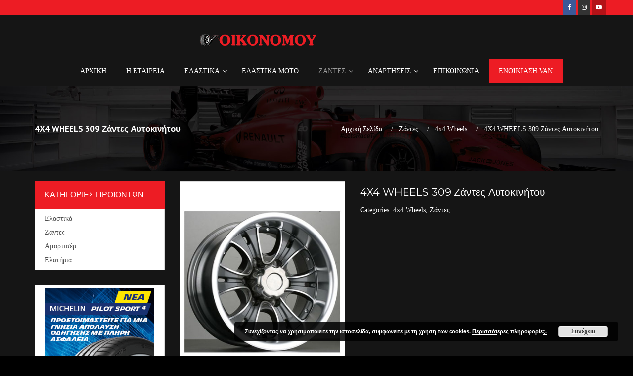

--- FILE ---
content_type: text/html; charset=UTF-8
request_url: https://elastika-oikonomou.gr/shop/4x4-wheels-309-%CE%B6%CE%AC%CE%BD%CF%84%CE%B5%CF%82-%CE%B1%CF%85%CF%84%CE%BF%CE%BA%CE%B9%CE%BD%CE%AE%CF%84%CE%BF%CF%85/
body_size: 18565
content:
<!DOCTYPE html>
<html lang="el">
<head>
<meta charset="UTF-8">
<meta name="viewport" content="width=device-width, initial-scale=1">
<link rel="profile" href="http://gmpg.org/xfn/11">
<link rel="pingback" href="https://elastika-oikonomou.gr/xmlrpc.php">
<link rel="icon" href="https://elastika-oikonomou.gr/wp-content/uploads/2019/06/cropped-Logo-Oikonomou-32x32.png" sizes="32x32" />
<link rel="icon" href="https://elastika-oikonomou.gr/wp-content/uploads/2019/06/cropped-Logo-Oikonomou-192x192.png" sizes="192x192" />
<link rel="apple-touch-icon-precomposed" href="https://elastika-oikonomou.gr/wp-content/uploads/2019/06/cropped-Logo-Oikonomou-180x180.png">
<meta name="msapplication-TileImage" content="https://elastika-oikonomou.gr/wp-content/uploads/2019/06/cropped-Logo-Oikonomou-270x270.png">
<meta name='robots' content='index, follow, max-image-preview:large, max-snippet:-1, max-video-preview:-1' />
	<style>img:is([sizes="auto" i], [sizes^="auto," i]) { contain-intrinsic-size: 3000px 1500px }</style>
	
	<!-- This site is optimized with the Yoast SEO plugin v24.0 - https://yoast.com/wordpress/plugins/seo/ -->
	<title>4X4 WHEELS 309 Ζάντες Αυτοκινήτου - ΟΙΚΟΝΟΜΟΥ ΕΛΑΣΤΙΚΑ - ΖΑΝΤΕΣ - ΑΝΑΡΤΗΣΕΙΣ</title>
	<link rel="canonical" href="https://elastika-oikonomou.gr/shop/4x4-wheels-309-ζάντες-αυτοκινήτου/" />
	<meta property="og:locale" content="el_GR" />
	<meta property="og:type" content="article" />
	<meta property="og:title" content="4X4 WHEELS 309 Ζάντες Αυτοκινήτου - ΟΙΚΟΝΟΜΟΥ ΕΛΑΣΤΙΚΑ - ΖΑΝΤΕΣ - ΑΝΑΡΤΗΣΕΙΣ" />
	<meta property="og:description" content="8.5X15 6X139 ET0" />
	<meta property="og:url" content="https://elastika-oikonomou.gr/shop/4x4-wheels-309-ζάντες-αυτοκινήτου/" />
	<meta property="og:site_name" content="ΟΙΚΟΝΟΜΟΥ ΕΛΑΣΤΙΚΑ - ΖΑΝΤΕΣ - ΑΝΑΡΤΗΣΕΙΣ" />
	<meta property="article:modified_time" content="2016-12-22T13:31:36+00:00" />
	<meta property="og:image" content="https://elastika-oikonomou.gr/wp-content/uploads/2016/07/4X4-WHEELS-309.jpg" />
	<meta property="og:image:width" content="368" />
	<meta property="og:image:height" content="450" />
	<meta property="og:image:type" content="image/jpeg" />
	<meta name="twitter:card" content="summary_large_image" />
	<script type="application/ld+json" class="yoast-schema-graph">{"@context":"https://schema.org","@graph":[{"@type":"WebPage","@id":"https://elastika-oikonomou.gr/shop/4x4-wheels-309-%ce%b6%ce%ac%ce%bd%cf%84%ce%b5%cf%82-%ce%b1%cf%85%cf%84%ce%bf%ce%ba%ce%b9%ce%bd%ce%ae%cf%84%ce%bf%cf%85/","url":"https://elastika-oikonomou.gr/shop/4x4-wheels-309-%ce%b6%ce%ac%ce%bd%cf%84%ce%b5%cf%82-%ce%b1%cf%85%cf%84%ce%bf%ce%ba%ce%b9%ce%bd%ce%ae%cf%84%ce%bf%cf%85/","name":"4X4 WHEELS 309 Ζάντες Αυτοκινήτου - ΟΙΚΟΝΟΜΟΥ ΕΛΑΣΤΙΚΑ - ΖΑΝΤΕΣ - ΑΝΑΡΤΗΣΕΙΣ","isPartOf":{"@id":"https://elastika-oikonomou.gr/#website"},"primaryImageOfPage":{"@id":"https://elastika-oikonomou.gr/shop/4x4-wheels-309-%ce%b6%ce%ac%ce%bd%cf%84%ce%b5%cf%82-%ce%b1%cf%85%cf%84%ce%bf%ce%ba%ce%b9%ce%bd%ce%ae%cf%84%ce%bf%cf%85/#primaryimage"},"image":{"@id":"https://elastika-oikonomou.gr/shop/4x4-wheels-309-%ce%b6%ce%ac%ce%bd%cf%84%ce%b5%cf%82-%ce%b1%cf%85%cf%84%ce%bf%ce%ba%ce%b9%ce%bd%ce%ae%cf%84%ce%bf%cf%85/#primaryimage"},"thumbnailUrl":"https://elastika-oikonomou.gr/wp-content/uploads/2016/07/4X4-WHEELS-309.jpg","datePublished":"2016-07-11T09:14:29+00:00","dateModified":"2016-12-22T13:31:36+00:00","breadcrumb":{"@id":"https://elastika-oikonomou.gr/shop/4x4-wheels-309-%ce%b6%ce%ac%ce%bd%cf%84%ce%b5%cf%82-%ce%b1%cf%85%cf%84%ce%bf%ce%ba%ce%b9%ce%bd%ce%ae%cf%84%ce%bf%cf%85/#breadcrumb"},"inLanguage":"el","potentialAction":[{"@type":"ReadAction","target":["https://elastika-oikonomou.gr/shop/4x4-wheels-309-%ce%b6%ce%ac%ce%bd%cf%84%ce%b5%cf%82-%ce%b1%cf%85%cf%84%ce%bf%ce%ba%ce%b9%ce%bd%ce%ae%cf%84%ce%bf%cf%85/"]}]},{"@type":"ImageObject","inLanguage":"el","@id":"https://elastika-oikonomou.gr/shop/4x4-wheels-309-%ce%b6%ce%ac%ce%bd%cf%84%ce%b5%cf%82-%ce%b1%cf%85%cf%84%ce%bf%ce%ba%ce%b9%ce%bd%ce%ae%cf%84%ce%bf%cf%85/#primaryimage","url":"https://elastika-oikonomou.gr/wp-content/uploads/2016/07/4X4-WHEELS-309.jpg","contentUrl":"https://elastika-oikonomou.gr/wp-content/uploads/2016/07/4X4-WHEELS-309.jpg","width":368,"height":450},{"@type":"BreadcrumbList","@id":"https://elastika-oikonomou.gr/shop/4x4-wheels-309-%ce%b6%ce%ac%ce%bd%cf%84%ce%b5%cf%82-%ce%b1%cf%85%cf%84%ce%bf%ce%ba%ce%b9%ce%bd%ce%ae%cf%84%ce%bf%cf%85/#breadcrumb","itemListElement":[{"@type":"ListItem","position":1,"name":"Home","item":"https://elastika-oikonomou.gr/"},{"@type":"ListItem","position":2,"name":"Shop","item":"https://elastika-oikonomou.gr/shop/"},{"@type":"ListItem","position":3,"name":"4X4 WHEELS 309 Ζάντες Αυτοκινήτου"}]},{"@type":"WebSite","@id":"https://elastika-oikonomou.gr/#website","url":"https://elastika-oikonomou.gr/","name":"ΟΙΚΟΝΟΜΟΥ ΕΛΑΣΤΙΚΑ - ΖΑΝΤΕΣ - ΑΝΑΡΤΗΣΕΙΣ","description":"ΕΛΑΣΤΙΚΑ-ΖΑΝΤΕΣ-ΕΥΘΥΓΡΑΜΜΙΣΕΙΣ-ΑΜΟΡΤΙΣΕΡ-ΕΛΑΤΗΡΙΑ","publisher":{"@id":"https://elastika-oikonomou.gr/#organization"},"potentialAction":[{"@type":"SearchAction","target":{"@type":"EntryPoint","urlTemplate":"https://elastika-oikonomou.gr/?s={search_term_string}"},"query-input":{"@type":"PropertyValueSpecification","valueRequired":true,"valueName":"search_term_string"}}],"inLanguage":"el"},{"@type":"Organization","@id":"https://elastika-oikonomou.gr/#organization","name":"ΑΦΟΙ ΟΙΚΟΝΟΜΟΥ","url":"https://elastika-oikonomou.gr/","logo":{"@type":"ImageObject","inLanguage":"el","@id":"https://elastika-oikonomou.gr/#/schema/logo/image/","url":"https://elastika-oikonomou.gr/wp-content/uploads/2016/03/logo-oik2.png","contentUrl":"https://elastika-oikonomou.gr/wp-content/uploads/2016/03/logo-oik2.png","width":487,"height":58,"caption":"ΑΦΟΙ ΟΙΚΟΝΟΜΟΥ"},"image":{"@id":"https://elastika-oikonomou.gr/#/schema/logo/image/"}}]}</script>
	<!-- / Yoast SEO plugin. -->


<link rel='dns-prefetch' href='//maps.googleapis.com' />
<link rel="alternate" type="application/rss+xml" title="Ροή RSS &raquo; ΟΙΚΟΝΟΜΟΥ ΕΛΑΣΤΙΚΑ - ΖΑΝΤΕΣ - ΑΝΑΡΤΗΣΕΙΣ" href="https://elastika-oikonomou.gr/feed/" />
<link rel="alternate" type="application/rss+xml" title="Ροή Σχολίων &raquo; ΟΙΚΟΝΟΜΟΥ ΕΛΑΣΤΙΚΑ - ΖΑΝΤΕΣ - ΑΝΑΡΤΗΣΕΙΣ" href="https://elastika-oikonomou.gr/comments/feed/" />
<script type="text/javascript">
/* <![CDATA[ */
window._wpemojiSettings = {"baseUrl":"https:\/\/s.w.org\/images\/core\/emoji\/15.0.3\/72x72\/","ext":".png","svgUrl":"https:\/\/s.w.org\/images\/core\/emoji\/15.0.3\/svg\/","svgExt":".svg","source":{"concatemoji":"https:\/\/elastika-oikonomou.gr\/wp-includes\/js\/wp-emoji-release.min.js?ver=6.7.4"}};
/*! This file is auto-generated */
!function(i,n){var o,s,e;function c(e){try{var t={supportTests:e,timestamp:(new Date).valueOf()};sessionStorage.setItem(o,JSON.stringify(t))}catch(e){}}function p(e,t,n){e.clearRect(0,0,e.canvas.width,e.canvas.height),e.fillText(t,0,0);var t=new Uint32Array(e.getImageData(0,0,e.canvas.width,e.canvas.height).data),r=(e.clearRect(0,0,e.canvas.width,e.canvas.height),e.fillText(n,0,0),new Uint32Array(e.getImageData(0,0,e.canvas.width,e.canvas.height).data));return t.every(function(e,t){return e===r[t]})}function u(e,t,n){switch(t){case"flag":return n(e,"\ud83c\udff3\ufe0f\u200d\u26a7\ufe0f","\ud83c\udff3\ufe0f\u200b\u26a7\ufe0f")?!1:!n(e,"\ud83c\uddfa\ud83c\uddf3","\ud83c\uddfa\u200b\ud83c\uddf3")&&!n(e,"\ud83c\udff4\udb40\udc67\udb40\udc62\udb40\udc65\udb40\udc6e\udb40\udc67\udb40\udc7f","\ud83c\udff4\u200b\udb40\udc67\u200b\udb40\udc62\u200b\udb40\udc65\u200b\udb40\udc6e\u200b\udb40\udc67\u200b\udb40\udc7f");case"emoji":return!n(e,"\ud83d\udc26\u200d\u2b1b","\ud83d\udc26\u200b\u2b1b")}return!1}function f(e,t,n){var r="undefined"!=typeof WorkerGlobalScope&&self instanceof WorkerGlobalScope?new OffscreenCanvas(300,150):i.createElement("canvas"),a=r.getContext("2d",{willReadFrequently:!0}),o=(a.textBaseline="top",a.font="600 32px Arial",{});return e.forEach(function(e){o[e]=t(a,e,n)}),o}function t(e){var t=i.createElement("script");t.src=e,t.defer=!0,i.head.appendChild(t)}"undefined"!=typeof Promise&&(o="wpEmojiSettingsSupports",s=["flag","emoji"],n.supports={everything:!0,everythingExceptFlag:!0},e=new Promise(function(e){i.addEventListener("DOMContentLoaded",e,{once:!0})}),new Promise(function(t){var n=function(){try{var e=JSON.parse(sessionStorage.getItem(o));if("object"==typeof e&&"number"==typeof e.timestamp&&(new Date).valueOf()<e.timestamp+604800&&"object"==typeof e.supportTests)return e.supportTests}catch(e){}return null}();if(!n){if("undefined"!=typeof Worker&&"undefined"!=typeof OffscreenCanvas&&"undefined"!=typeof URL&&URL.createObjectURL&&"undefined"!=typeof Blob)try{var e="postMessage("+f.toString()+"("+[JSON.stringify(s),u.toString(),p.toString()].join(",")+"));",r=new Blob([e],{type:"text/javascript"}),a=new Worker(URL.createObjectURL(r),{name:"wpTestEmojiSupports"});return void(a.onmessage=function(e){c(n=e.data),a.terminate(),t(n)})}catch(e){}c(n=f(s,u,p))}t(n)}).then(function(e){for(var t in e)n.supports[t]=e[t],n.supports.everything=n.supports.everything&&n.supports[t],"flag"!==t&&(n.supports.everythingExceptFlag=n.supports.everythingExceptFlag&&n.supports[t]);n.supports.everythingExceptFlag=n.supports.everythingExceptFlag&&!n.supports.flag,n.DOMReady=!1,n.readyCallback=function(){n.DOMReady=!0}}).then(function(){return e}).then(function(){var e;n.supports.everything||(n.readyCallback(),(e=n.source||{}).concatemoji?t(e.concatemoji):e.wpemoji&&e.twemoji&&(t(e.twemoji),t(e.wpemoji)))}))}((window,document),window._wpemojiSettings);
/* ]]> */
</script>

<style id='wp-emoji-styles-inline-css' type='text/css'>

	img.wp-smiley, img.emoji {
		display: inline !important;
		border: none !important;
		box-shadow: none !important;
		height: 1em !important;
		width: 1em !important;
		margin: 0 0.07em !important;
		vertical-align: -0.1em !important;
		background: none !important;
		padding: 0 !important;
	}
</style>
<link rel='stylesheet' id='contact-form-7-css' href='https://elastika-oikonomou.gr/wp-content/plugins/contact-form-7/includes/css/styles.css?ver=6.0.6' type='text/css' media='all' />
<style id='woocommerce-inline-inline-css' type='text/css'>
.woocommerce form .form-row .required { visibility: visible; }
</style>
<link rel='stylesheet' id='bootstrap.min-css' href='https://elastika-oikonomou.gr/wp-content/themes/mechanico/css/bootstrap.min.css?ver=1.2' type='text/css' media='all' />
<link rel='stylesheet' id='fontawesome-css' href='https://elastika-oikonomou.gr/wp-content/themes/mechanico/css/font-awesome.min.css?ver=1.2' type='text/css' media='all' />
<link rel='stylesheet' id='mechanico_normalize-css' href='https://elastika-oikonomou.gr/wp-content/themes/mechanico/css/normalize.css?ver=1.2' type='text/css' media='all' />
<link rel='stylesheet' id='mechanico_theme_style-css' href='https://elastika-oikonomou.gr/wp-content/themes/mechanico/style.css?ver=1.2' type='text/css' media='all' />
<link rel='stylesheet' id='mechanico_typo_style-css' href='https://elastika-oikonomou.gr/wp-content/themes/mechanico/css/typo.css?ver=1.2' type='text/css' media='all' />
<link rel='stylesheet' id='icomoon-css' href='https://elastika-oikonomou.gr/wp-content/themes/mechanico/css/icomoon.css?ver=1.2' type='text/css' media='all' />
<link rel='stylesheet' id='mechanico_flaticon-css' href='https://elastika-oikonomou.gr/wp-content/themes/mechanico/css/flaticon.css?ver=1.2' type='text/css' media='all' />
<link rel='stylesheet' id='owl.carousel-css' href='https://elastika-oikonomou.gr/wp-content/themes/mechanico/css/owl.carousel.css?ver=1.2' type='text/css' media='all' />
<link rel='stylesheet' id='owl.theme-css' href='https://elastika-oikonomou.gr/wp-content/themes/mechanico/css/owl.theme.css?ver=1.2' type='text/css' media='all' />
<link rel='stylesheet' id='prettyPhoto-css' href='https://elastika-oikonomou.gr/wp-content/themes/mechanico/css/prettyPhoto.css?ver=1.2' type='text/css' media='all' />
<link rel='stylesheet' id='mechanico_transitions-css' href='https://elastika-oikonomou.gr/wp-content/themes/mechanico/css/transitions.css?ver=1.2' type='text/css' media='all' />
<link rel='stylesheet' id='mechanico_responsive-css' href='https://elastika-oikonomou.gr/wp-content/themes/mechanico/css/responsive.css?ver=1.2' type='text/css' media='all' />
<link rel='stylesheet' id='mechanico_woocommerce_styling-css' href='https://elastika-oikonomou.gr/wp-content/themes/mechanico/css/woocommerce.css?ver=6.7.4' type='text/css' media='all' />
<link rel='stylesheet' id='mechanico_theme_colors-css' href='https://elastika-oikonomou.gr/wp-content/themes/mechanico/css/color.css?ver=1.2' type='text/css' media='all' />
<link rel='stylesheet' id='fw-ext-breadcrumbs-add-css-css' href='https://elastika-oikonomou.gr/wp-content/themes/mechanico/framework-customizations/extensions/breadcrumbs/static/css/style.css?ver=6.7.4' type='text/css' media='all' />
<link rel='stylesheet' id='fw-ext-builder-frontend-grid-css' href='https://elastika-oikonomou.gr/wp-content/plugins/unyson/framework/extensions/builder/static/css/frontend-grid.css?ver=1.2.12' type='text/css' media='all' />
<link rel='stylesheet' id='fw-ext-forms-default-styles-css' href='https://elastika-oikonomou.gr/wp-content/plugins/unyson/framework/extensions/forms/static/css/frontend.css?ver=2.7.28' type='text/css' media='all' />
<link rel='stylesheet' id='ubermenu-css' href='https://elastika-oikonomou.gr/wp-content/plugins/ubermenu/pro/assets/css/ubermenu.min.css?ver=3.2.7' type='text/css' media='all' />
<link rel='stylesheet' id='ubermenu-font-awesome-css' href='https://elastika-oikonomou.gr/wp-content/plugins/ubermenu/assets/css/fontawesome/css/font-awesome.min.css?ver=4.3' type='text/css' media='all' />
<script type="text/javascript" src="https://elastika-oikonomou.gr/wp-includes/js/jquery/jquery.min.js?ver=3.7.1" id="jquery-core-js"></script>
<script type="text/javascript" src="https://elastika-oikonomou.gr/wp-includes/js/jquery/jquery-migrate.min.js?ver=3.4.1" id="jquery-migrate-js"></script>
<script type="text/javascript" src="https://elastika-oikonomou.gr/wp-content/plugins/woocommerce/assets/js/jquery-blockui/jquery.blockUI.min.js?ver=2.7.0-wc.9.4.4" id="jquery-blockui-js" defer="defer" data-wp-strategy="defer"></script>
<script type="text/javascript" id="wc-add-to-cart-js-extra">
/* <![CDATA[ */
var wc_add_to_cart_params = {"ajax_url":"\/wp-admin\/admin-ajax.php","wc_ajax_url":"\/?wc-ajax=%%endpoint%%","i18n_view_cart":"\u039a\u03b1\u03bb\u03ac\u03b8\u03b9","cart_url":"https:\/\/elastika-oikonomou.gr\/?page_id=288","is_cart":"","cart_redirect_after_add":"no"};
/* ]]> */
</script>
<script type="text/javascript" src="https://elastika-oikonomou.gr/wp-content/plugins/woocommerce/assets/js/frontend/add-to-cart.min.js?ver=9.4.4" id="wc-add-to-cart-js" defer="defer" data-wp-strategy="defer"></script>
<script type="text/javascript" id="wc-single-product-js-extra">
/* <![CDATA[ */
var wc_single_product_params = {"i18n_required_rating_text":"\u03a0\u03b1\u03c1\u03b1\u03ba\u03b1\u03bb\u03bf\u03cd\u03bc\u03b5, \u03b5\u03c0\u03b9\u03bb\u03ad\u03be\u03c4\u03b5 \u03bc\u03af\u03b1 \u03b2\u03b1\u03b8\u03bc\u03bf\u03bb\u03bf\u03b3\u03af\u03b1","review_rating_required":"no","flexslider":{"rtl":false,"animation":"slide","smoothHeight":true,"directionNav":false,"controlNav":"thumbnails","slideshow":false,"animationSpeed":500,"animationLoop":false,"allowOneSlide":false},"zoom_enabled":"","zoom_options":[],"photoswipe_enabled":"","photoswipe_options":{"shareEl":false,"closeOnScroll":false,"history":false,"hideAnimationDuration":0,"showAnimationDuration":0},"flexslider_enabled":""};
/* ]]> */
</script>
<script type="text/javascript" src="https://elastika-oikonomou.gr/wp-content/plugins/woocommerce/assets/js/frontend/single-product.min.js?ver=9.4.4" id="wc-single-product-js" defer="defer" data-wp-strategy="defer"></script>
<script type="text/javascript" src="https://elastika-oikonomou.gr/wp-content/plugins/woocommerce/assets/js/js-cookie/js.cookie.min.js?ver=2.1.4-wc.9.4.4" id="js-cookie-js" defer="defer" data-wp-strategy="defer"></script>
<script type="text/javascript" id="woocommerce-js-extra">
/* <![CDATA[ */
var woocommerce_params = {"ajax_url":"\/wp-admin\/admin-ajax.php","wc_ajax_url":"\/?wc-ajax=%%endpoint%%"};
/* ]]> */
</script>
<script type="text/javascript" src="https://elastika-oikonomou.gr/wp-content/plugins/woocommerce/assets/js/frontend/woocommerce.min.js?ver=9.4.4" id="woocommerce-js" defer="defer" data-wp-strategy="defer"></script>
<script type="text/javascript" src="https://elastika-oikonomou.gr/wp-content/themes/mechanico/js/countdown.js?ver=1.2" id="countdown-js"></script>
<script type="text/javascript" src="https://elastika-oikonomou.gr/wp-content/themes/mechanico/js/countTo.js?ver=1.2" id="countTo-js"></script>
<script type="text/javascript" src="https://elastika-oikonomou.gr/wp-content/plugins/unyson/framework/static/js/fw-form-helpers.js?ver=6.7.4" id="fw-form-helpers-js"></script>
<link rel="https://api.w.org/" href="https://elastika-oikonomou.gr/wp-json/" /><link rel="alternate" title="JSON" type="application/json" href="https://elastika-oikonomou.gr/wp-json/wp/v2/product/1675" /><link rel="EditURI" type="application/rsd+xml" title="RSD" href="https://elastika-oikonomou.gr/xmlrpc.php?rsd" />
<meta name="generator" content="WordPress 6.7.4" />
<meta name="generator" content="WooCommerce 9.4.4" />
<link rel='shortlink' href='https://elastika-oikonomou.gr/?p=1675' />
<link rel="alternate" title="oEmbed (JSON)" type="application/json+oembed" href="https://elastika-oikonomou.gr/wp-json/oembed/1.0/embed?url=https%3A%2F%2Felastika-oikonomou.gr%2Fshop%2F4x4-wheels-309-%25ce%25b6%25ce%25ac%25ce%25bd%25cf%2584%25ce%25b5%25cf%2582-%25ce%25b1%25cf%2585%25cf%2584%25ce%25bf%25ce%25ba%25ce%25b9%25ce%25bd%25ce%25ae%25cf%2584%25ce%25bf%25cf%2585%2F" />
<link rel="alternate" title="oEmbed (XML)" type="text/xml+oembed" href="https://elastika-oikonomou.gr/wp-json/oembed/1.0/embed?url=https%3A%2F%2Felastika-oikonomou.gr%2Fshop%2F4x4-wheels-309-%25ce%25b6%25ce%25ac%25ce%25bd%25cf%2584%25ce%25b5%25cf%2582-%25ce%25b1%25cf%2585%25cf%2584%25ce%25bf%25ce%25ba%25ce%25b9%25ce%25bd%25ce%25ae%25cf%2584%25ce%25bf%25cf%2585%2F&#038;format=xml" />
<!-- start Simple Custom CSS and JS -->
<style type="text/css">
/* igg8g */

#tg-nav .navbar-header .navbar-toggle {
	background-color:#ed1c24!important
}


</style>
<!-- end Simple Custom CSS and JS -->
<!-- start Simple Custom CSS and JS -->
<style type="text/css">
.tg-main-section {
    padding: 20px 0;
}
.tg-textbox ul li .tg-count {
  color:#ed1c24;
}
.tg-pagination ul.page-numbers li a, .tg-pagination ul li a {
    display: block;
    color: #f3f3f3;
}
.tg-pagination ul.page-numbers li a:hover, .tg-pagination ul li a:hover {
    color: #000;
}

/*SINGLE PRODUCT PAGE CUSTOM*/
.tg-product-detail .tg-description {
    padding: 10px 0;
    font-size: 14px;
    line-height: 20px;
    color: #FFF;
    border-top: none;
    border-bottom: none;
}
.woocommerce div.product .product_title {
    color: #fff;
    line-height: 25px;
}
/*END*/
/*SITE BREADCRUMB*/
.tg-breadcrumb {
    color: #fff;
    float: right;
    font-size: 12px;
    line-height: 12px;
    list-style: none;
    margin: 8px 0 0;
    padding: 0;
    text-align: center;
    text-transform: none;
}
.woocommerce h1, .single-product-detail h1.product_title {
    margin: 0px;
    font-size: 17px;
    line-height: 28px;
    font-weight: bold;
    text-transform: none;
    font-family: "PT Sans",sans-serif!important;
}
/*.tg-banner h1 {
    font-size: 14px;
    line-height: 30px;
    text-transform: none;
    color: #FFF;
    float: left;
    margin: 0px;
}*/
/*END*/
body h2 {
 text-transform:none; 
 color:#fff;
}
li {
    line-height: 28px;
    list-style: inherit;
}
.ubermenu:not(.ubermenu-transition-slide) .ubermenu-submenu.ubermenu-submenu-type-flyout {
    max-height: 99999px!impotant;
    background: rgba(0, 0, 0, 0.9)!important;
}
.ubermenu-main .ubermenu-submenu.ubermenu-submenu-drop {
    background-color: rgba(0, 0, 0, 0.89)!important;
    border: 1px solid #000!important!;
}
.ubermenu-sub-indicators .ubermenu-has-submenu-drop > .ubermenu-target::after {
    position: absolute;
    right: 10px;
    top: 50%;
    margin-top: -6px;
    content: "";
    display: inline-block;
    font-family: FontAwesome;
    font-style: normal;
    font-weight: 400;
    line-height: 1;
    color: inherit;
    background: none;
}
body {
    overflow-x: hidden;
}

.tg-rightarea {
    float: none;
    position: relative;
    margin-left: auto;
    margin-right: auto;
    /*width:780px;*/
    width:100%;
    /*width:1000px;*/
}
.tg-banner {
    overflow: hidden;
    padding: 215px 0px 50px;
    height: 315px;
}
.col-lg-4 {
    width: 33.33333333%;
    max-height: 420px;
    height: 500px;
}
.tg-heading-border h3 {
    font-size: 16px;
    line-height: 16px;
    text-transform: none;
    font-weight: 600;
}
body.search .tg-post figure img {
  width:270px;
  height:330px;
  background-color:#fff;
}
i {
  margin-right:5px;
}
.fa .fa-facebook i {
  background-color:#000;
}
body.search .tg-post .tg-description p {
    line-height: 15px;
    font-size:12px;
}
body.search .tg-readmore {
      padding-top:60px;
      visibility: hidden;
}
body.search .tg-post span.tg-post-date {
    visibility: hidden;
}
body.search .archive-post-area .tg-post {
    margin-right: 10px;
}
body.search .tg-post {
    margin-bottom:30px;
    width: 32%;
    float: left;
    overflow: hidden;
    position: relative;
    border: 1px solid #ddd;
	max-height: 470px;
}
.oik-contact-img img {
  max-height:300px;
}
.oik-widget {
 float:right;
position:relative;
}
.woocommerce .woocommerce-info {
    border-top-color: #ee1d24;
    width: 100%;
    float: left;
}
.woocommerce .woocommerce-info::before {
    color: #ee1d24;
    width: 100%;
    float: left;
}
.tg-post .tg-post-data .tg-metadata {
    width: 100%;
    float: left;
    position: static;
    padding: 0;
  height:1px;
  visibility:hidden;
}
a:hover span {
 color: #fff; 
}
ul.submenu-item-1712 li a:hover {
 color: #ee1d24;  
}
.tg-infobox {
    color: #fff;
    text-align: center;
}
.tg-infobox i {
    color: #fff;
}
.oik-cat-image img {
width:300px;
  position:absolute;
}
.product_meta span {
    color: #fff;
}
.product_meta a {
    color: #fff;
}
#description h2 {
      color: #fff;
}
#main {background-color: #151515;}
.tg-pagination ul {
    width: 100%;
    float: right;
    margin: 0px;
    padding: 0px;
    list-style: outside none none;
    text-align: center;
    line-height: inherit;
    border-left: 1px solid #CCC;
    border-right: 1px solid #CCC;
    background: #f7f7f7;
}
.tg-widget {
    width: 100%;
    float: left;
    margin: 0px 0px 30px;
    background: #ffffff;
}
.tg-widget form {
    width: 100%;
    float: left;
    position: relative;
    background: #ffffff;
}
.tg-feature-data p {
    color: #333333;
}
.tg-feature-data .tg-heading-border h3 {
    color: #333333;
}
.col-xs-12 h3 {
    color: #ffffff;
}
.tg-section-head .tg-haslayout h2 {
    color: #ffffff;
}
.tg-product-info {
    padding: 20px;
    text-align: center;
    border-top: 1px solid #ddd;
    background-color: #ffffff;
}
.tg-product {
    float: left;
    width: 100%;
    position: relative;
    border: 3px solid #C8C8C8;
}
.tg-post-data {
    padding: 20px;
    color: #505050;
    position: relative;
    background-color: #ffffff;
}
.tg-pagination ul.page-numbers li a.next {
    padding: 0px 10px 0px 0px;
    width: 40px;
}
.tg-pagination ul {
    background: #ed1c24;
    color:#fff;
}
.page-numbers current {
  color:#fff;
}
.page-numbers a:hover {
  color:#fff;
}
.product_meta {
    padding: 0px 0 0;
}
.review-reference {
    width: 100%;
    float: left;
    padding: 0 0 0px;
    line-height: normal;
    visibility: hidden;
    height: 1px;
}
.tg-product-detail .tg-product-data .tg-heading-border {
    margin: 0 0 5px;
}
/* Contact Form Customization*/
textarea {
 height:250px; 
}
textarea, input[type="text"], input[type="password"], input[type="datetime"], input[type="datetime-local"], input[type="date"], input[type="month"], input[type="time"], input[type="week"], input[type="number"], input[type="email"], input[type="url"], input[type="search"], input[type="tel"], input[type="color"], .uneditable-input {
  font-size: 15px;
  color:#fff;
}
input[type="submit"] {
  color:#fff;
  background-color:#ed1c24;
  padding-top:10px;
  padding-bottom:10px;
  padding-left:25px;
  padding-right:25px;
  border:1px solid #ed1c24;
}
form p {
    float: left;
    position: relative;
    width: 100%;
    color: #fff;
}
.appointment-banner .frame-img {
    bottom: 0;
    margin: 0;
}
div.wpcf7-validation-errors {
    border: none;
  color:#ed1c24;
}
/*End Contact Form Customization*/
.appointment-banner .frame-img img {
    position: absolute;
    right: 0;
    width: 355px !important;
    max-width: 355px !important;
}
.tg-col h3 {
    border-bottom: 1px solid #fff;
    padding-bottom: 10px;
}
.cart-icon   {
  visibility:hidden;
}
.tg-product-icon li {
    right: 40%;
}
.cff-likebox {
    margin: 0px 0px 0px;
}
strong {
    color: inherit;
}
#header {
    padding: 10px 0px 5px 0px;
    position: absolute;
    z-index: 99;
    background-color: #151515;
 /* border-bottom: 5px solid #505050;*/
  -webkit-box-shadow: 0 2px 2px -2px #333;
   -moz-box-shadow: 0 2px 2px -2px #333;
        box-shadow: 0 2px 2px -2px #333;
}
.tg-btn {
    background: #ED1C24 none repeat scroll 0% 0%;
}
.tg-post-detail .tg-post .tg-post-data {
    padding: 25px;
}
.tags ul.tg-tags li a {
    padding: 0px 20px;
    color: #C3C3C3;
    display: block;
    line-height: inherit;
}
.form-search fieldset input {
    z-index: 1;
    padding-right: 45px;
    color: #666;
}
.tg-inner-header .tg-nav {
    border-color: #FFF;
    border: none;
}
.tg-widget > h3 {
    width: 100%;
    float: left;
    margin: 0px;
    color: #FFF;
    padding: 20px;
    font-size: 16px;
    line-height: 16px;
    background: #ed1c24 none repeat scroll 0% 0%;
    text-transform: uppercase;
}
.aligncenter, div.aligncenter {
    display: block;
    margin: 0px auto;
    border: 2px solid;
}
.wr-element-container .wr-element-submenu ul li:hover a:hover {
    color: #ee1d24;
}
.logo {
    float: none;
    padding-top: 10px;
    position: relative;
    width: 490px;
    margin-left: auto;
    margin-right: auto;
}


</style>
<!-- end Simple Custom CSS and JS -->
<!-- start Simple Custom CSS and JS -->
<style type="text/css">
/* Remove error notices box border */

div.wpcf7-response-output, div.wpcf7-validation-errors { display: none !important; }


</style>
<!-- end Simple Custom CSS and JS -->
<!-- start Simple Custom CSS and JS -->
<style type="text/css">
.mp_one {
    color: #ffffff!important;
    font-size: 16px!important;
    line-height: 46px!important;
    padding: 0 50px!important;
    text-align: center!important;
    background: #ED1C24!important;
    display: inline-block!important;
    vertical-align: middle!important;
    text-transform: uppercase!important;
    text-decoration: none!important;

}


.mp_one:hover{
    color: #282828!important;
    background: #ffffff!important;
}

</style>
<!-- end Simple Custom CSS and JS -->
<!-- start Simple Custom CSS and JS -->
<style type="text/css">
div.tg-description p {
    background:none!important;
}

div.tg-description.tg-haslayout p {
    background: none!important;
}
</style>
<!-- end Simple Custom CSS and JS -->
<!-- start Simple Custom CSS and JS -->
<style type="text/css">
div.tg-heading-border h3 a {
    font-size: 12px!important;
}



div.tg-product-info.tg-haslayout {
    height: 100px!important;
}

div.tg-heading-border h3 a {
    height: 35px!important;
}


input.search-field {
  color: #505050!important;
}

div form button {
  width:100%;
  background-color: #ED1C24!important;
  text-decoration: underline!important;
}</style>
<!-- end Simple Custom CSS and JS -->
<!-- start Simple Custom CSS and JS -->
<style type="text/css">
.postid-2729 div.tg-heading-border {
    display: none;
}

.postid-2729 div.container h1 {
    display: none;
}



.postid-171 div.tg-heading-border {
    display: none;
}

.postid-171 div.container h1 {
    display: none;
}



.postid-172 div.tg-heading-border {
    display: none;
}

.postid-172 div.container h1 {
    display: none;
}



.postid-173 div.tg-heading-border {
    display: none;
}

.postid-173 div.container h1 {
    display: none;
}
</style>
<!-- end Simple Custom CSS and JS -->
<!-- start Simple Custom CSS and JS -->
<style type="text/css">
div.tg-heading-border h3 a {
    font-size: 17px;
    letter-spacing: 3px;
    text-align: center!important;
}


figure.tg-post-img.tg-haslayout a img {
    height: 100&!important;
}

div.tg-post-data.tg-haslayout {
    height: 115%!important;
}




</style>
<!-- end Simple Custom CSS and JS -->
<!-- start Simple Custom CSS and JS -->
<style type="text/css">
.postid-2729 div.nivo-lightbox-image {
    display: none!important;
}

.postid-2729 div.nivo-lightbox-overlay.nivo-lightbox-theme-default.nivo-lightbox-effect-fade.nivo-lightbox-open {
    display: none!important;
}



#cboxCurrent {
    display: none!important;
}</style>
<!-- end Simple Custom CSS and JS -->
<!-- Global site tag (gtag.js) - Google Analytics -->
<script async src="https://www.googletagmanager.com/gtag/js?id=UA-142796205-1"></script>
<script>
  window.dataLayer = window.dataLayer || [];
  function gtag(){dataLayer.push(arguments);}
  gtag('js', new Date());

  gtag('config', 'UA-142796205-1');
</script><style id="ubermenu-custom-generated-css">
/** UberMenu Custom Menu Styles (Customizer) **/
/* main */
.ubermenu-main { margin-top:10px; }
.ubermenu.ubermenu-main { background:none; border:none; box-shadow:none; }
.ubermenu.ubermenu-main .ubermenu-item-level-0 > .ubermenu-target { border:none; box-shadow:none; }
.ubermenu.ubermenu-main.ubermenu-horizontal .ubermenu-submenu-drop.ubermenu-submenu-align-left_edge_bar, .ubermenu.ubermenu-main.ubermenu-horizontal .ubermenu-submenu-drop.ubermenu-submenu-align-full_width { left:0; }
.ubermenu.ubermenu-main.ubermenu-horizontal .ubermenu-item-level-0.ubermenu-active > .ubermenu-submenu-drop, .ubermenu.ubermenu-main.ubermenu-horizontal:not(.ubermenu-transition-shift) .ubermenu-item-level-0 > .ubermenu-submenu-drop { margin-top:0; }
.ubermenu-main.ubermenu-transition-fade .ubermenu-item .ubermenu-submenu-drop { margin-top:0; }
.ubermenu-main .ubermenu-item-level-0 > .ubermenu-target { color:#ffffff; }
.ubermenu.ubermenu-main .ubermenu-item-level-0:hover > .ubermenu-target, .ubermenu-main .ubermenu-item-level-0.ubermenu-active > .ubermenu-target { color:#ed1c24; }
.ubermenu-main .ubermenu-item-level-0.ubermenu-current-menu-item > .ubermenu-target, .ubermenu-main .ubermenu-item-level-0.ubermenu-current-menu-parent > .ubermenu-target, .ubermenu-main .ubermenu-item-level-0.ubermenu-current-menu-ancestor > .ubermenu-target { color:#9b9b9b; }
.ubermenu-main .ubermenu-item.ubermenu-item-level-0 > .ubermenu-highlight { color:#ffffff; }
.ubermenu-main .ubermenu-submenu.ubermenu-submenu-drop { background-color:#000000; border:1px solid #000000; }
.ubermenu-main .ubermenu-item-level-0 > .ubermenu-submenu-drop { box-shadow:0 0 20px rgba(0,0,0, 0.5); }
.ubermenu-main .ubermenu-item-normal > .ubermenu-target { color:#ffffff; }
.ubermenu.ubermenu-main .ubermenu-item-normal > .ubermenu-target:hover, .ubermenu.ubermenu-main .ubermenu-item-normal.ubermenu-active > .ubermenu-target { color:#dd3333; }
.ubermenu-main .ubermenu-item-normal.ubermenu-current-menu-item > .ubermenu-target { color:#9e9e9e; }


/** UberMenu Custom Menu Item Styles (Menu Item Settings) **/
/* 4394 */  .ubermenu .ubermenu-item.ubermenu-item-4394 > .ubermenu-target { background:#ed1c24; }
            .ubermenu .ubermenu-item.ubermenu-item-4394.ubermenu-active > .ubermenu-target, .ubermenu .ubermenu-item.ubermenu-item-4394:hover > .ubermenu-target, .ubermenu .ubermenu-submenu .ubermenu-item.ubermenu-item-4394.ubermenu-active > .ubermenu-target, .ubermenu .ubermenu-submenu .ubermenu-item.ubermenu-item-4394:hover > .ubermenu-target { color:#151515; }

/* Status: Loaded from Transient */

</style>
<style>

    div.tg-404.tg-haslayout h2 {
    display: none;
}

div.tg-description p {
    background-color: #151515;
}


div.tg-search.tg-haslayout {
    display: none;
}
	
			.mec-home-menu-color .cart-contents a#tg-minicart-button,
		.mec-home-menu-color .tg-addnav li a,
		.mec-home-menu-color .tg-languages a#tg-languages-button span,
		.mec-home-menu-color .tg-languages a#tg-languages-button i,
		.mec-home-menu-color #tg-minicart-button i,
		.mec-home-menu-color .tg-nav > .collapse > ul > li > a{color: #f4f4f4;}
		.mec-home-menu-color .tg-nav ul > li > a:after,
		.mec-home-menu-color .tg-languages:after,
		.mec-home-menu-color .tg-addnav li:after{background: #f4f4f4;}
		.mec-home-menu-color .tg-nav{border-color: #f4f4f4;}
		
            body,p,ul,li {
            font-size:14px;
            font-family:Verdana;
            font-style:300;
            color:#ffffff;
        }
        h1{
            font-size:30px;
            font-family:Verdana;
            font-style:300;
            color:#ffffff;
        }
        h2{
            font-size:20px;
            font-family:Verdana;
            font-style:300;
            color:#ffffff;
        }
        h3{font-size:17px;
           font-family:Verdana;
           font-style:300;
           color:#ffffff;
        }
        h4{font-size:24px;
           font-family:Verdana;
           font-style:300;
           color:#ffffff;
        }
        h5{font-size:9px;
           font-family:Verdana;
           font-style:300;
           color:#ffffff;
        }
        h6{font-size:16px;
           font-family:Verdana;
           font-style:300;
           color:#ffffff;
        }	
        
        /* =============================================
                                        new color css 
                ============================================= */
                    body{background-color:#000000 !important;}
        
        /*Body Text Color End*/
                    /* =============================================
							Theme Background Color
				============================================= */
				.tg-btn:hover,
				.tg-btn.active,
				.tg-badge,
				.tg-nav ul li a:after,
				.tg-stock:hover,
				.tg-modal-content .head,
				.tg-modal-content .tg-foot,
				.tg-bgcolortheme,
				.tg-section-heading:before,
				.tg-product-icon li a:hover,
				.tg-vehicletype-slider .owl-controls .owl-buttons div i:hover,
				.tg-nav-tabs li:hover,
				.tg-nav-tabs li.active,
				.tg-post:hover .tg-post-date,
				.tg-latest-post ul li:hover .tg-date,
				.tg-col .tg-socialicon li:hover,
				.tg-back-to-top,
				.navbar-toggle,
				.tg-panel-heading.in,
				.tg-panel-body,
				.tg-skill.active .tg-skill-bar,
				.tg-skill:hover .tg-skill-bar,
				.tg-accordion .panel.active,
				.tg-accordion .panel:hover,
				.tg-accordion .panel.active .panel-heading,
				.tg-accordion .panel:hover .panel-heading,
				.tg-pagination ul li.tg-next a:hover,
				.tg-pagination ul li.tg-previous a:hover,
				.tg-pagination ul li a:after,
				.tg-widget ul li a:hover i,
				.tags ul.tg-tags li a:hover,
				.tg-product-nav-tabs li a:hover:after,
				.tg-product-nav-tabs li.active a:after,
				.quantity .plus:hover,
				.quantity .minus:hover,
				.tg-infobox:hover i:after,
				#comming-countdown li:last-child,
				.tg-filter-nav ul li a:hover,
				.owl-theme .owl-controls .owl-page.active span, 
				.owl-theme .owl-controls.clickable .owl-page:hover span,
				.woocommerce-MyAccount-content input[type=submit], 
				.woocommerce-MyAccount-content .woocommerce-Button.button,
				.tg-filter-nav ul li a.active{background:#ed1c24;}

            /*Theme Text Color*/
            a,
			p a,
			p a:hover,
			a:hover, a:focus, a:active,
			.tg-addnav li a:hover,
			.tg-home-slider .owl-controls .owl-buttons .owl-prev:hover,
			.tg-home-slider .owl-controls .owl-buttons .owl-next:hover,
			.tg-buynowbox .tg-btn:hover,
			.tg-product-icon li a,
			.tg-tab-content ul li:after,
			.bottom-bar .addnav ul li:hover a,
			.tg-latest-post ul li:hover .tg-post-contentbox p a,
			.tg-breadcrumb li a:hover,
			.addnav ul li a:hover,
			.tg-skill.active .tg-skill-name,
			.tg-skill:hover .tg-skill-name,
			.tg-readmore:hover,
			.tg-post .tg-post-data .tg-metadata li a:hover,
			.tg-pagination ul li:hover a,
			.tg-widget ul li a:hover,
			.tg-widget ul li time,
			.tg-filter p input,
			.tg-post .tg-description blockquote:before,
			.tg-post .tg-description blockquote:after,
			.review-reference .review:hover,
			.tg-product-nav-tabs li a:hover,
			.tg-product-nav-tabs li.active a,
			.tg-404 h2,
			.woocommerce div.product .stock,
			.woocommerce-MyAccount-navigation  ul li.is-active a,
			.woocommerce-MyAccount-content p a:hover, 
			.woocommerce-MyAccount-navigation  ul li a:hover,
			.woocommerce-account .addresses .title .edit:hover, 	
			.tg-commingsoon-content h1{ color: #ed1c24;}

			

            .tg-nav,
			.tg-team:hover,
			.tg-vehicletype-slider .owl-controls .owl-buttons div i:hover,
			.tg-nav-tabs,
			.tg-textbox ul li .tg-count,
			.tg-three-columns,
			.tg-col .tg-socialicon li:hover,
			.tg-pagination ul li.tg-next:hover,
			.tg-pagination ul li.tg-previous:hover,
			.tags ul.tg-tags li:hover,
			#comming-countdown li:last-child,
			.woocommerce-account .addresses .title .edit:hover
            {border-color:#ed1c24;}
			
            </style>

	<noscript><style>.woocommerce-product-gallery{ opacity: 1 !important; }</style></noscript>
	<meta name="facebook-domain-verification" content="14w2rnk46gxn2yyjou96altsag0xjn" /><style class='wp-fonts-local' type='text/css'>
@font-face{font-family:Inter;font-style:normal;font-weight:300 900;font-display:fallback;src:url('https://elastika-oikonomou.gr/wp-content/plugins/woocommerce/assets/fonts/Inter-VariableFont_slnt,wght.woff2') format('woff2');font-stretch:normal;}
@font-face{font-family:Cardo;font-style:normal;font-weight:400;font-display:fallback;src:url('https://elastika-oikonomou.gr/wp-content/plugins/woocommerce/assets/fonts/cardo_normal_400.woff2') format('woff2');}
</style>
<link rel="icon" href="https://elastika-oikonomou.gr/wp-content/uploads/2019/06/cropped-Logo-Oikonomou-32x32.png" sizes="32x32" />
<link rel="icon" href="https://elastika-oikonomou.gr/wp-content/uploads/2019/06/cropped-Logo-Oikonomou-192x192.png" sizes="192x192" />
<link rel="apple-touch-icon" href="https://elastika-oikonomou.gr/wp-content/uploads/2019/06/cropped-Logo-Oikonomou-180x180.png" />
<meta name="msapplication-TileImage" content="https://elastika-oikonomou.gr/wp-content/uploads/2019/06/cropped-Logo-Oikonomou-270x270.png" />
</head>
<body class="product-template-default single single-product postid-1675 theme-mechanico 4x4-wheels-309-%ce%b6%ce%ac%ce%bd%cf%84%ce%b5%cf%82-%ce%b1%cf%85%cf%84%ce%bf%ce%ba%ce%b9%ce%bd%ce%ae%cf%84%ce%bf%cf%85 tg-inner-header  woocommerce woocommerce-page woocommerce-no-js">
        <div  style="background-color:#ed1c24; border-bottom:1px solid #111; position:relative;">
        <div style="background-color:#ed1c24; height:30px; max-width:1170px; position:relative; margin-left:auto; margin-right:auto; padding-top:5px; padding-bottom:5px; font-size:12px; color:#fff;">
		 <div style="right:0;"><div id="text-5" class="widget widget_text oik-widget">			<div class="textwidget"><a style="color:#ffffff;background-color:#3b5998;padding-top:8px; padding-bottom:8px;padding-left:10px;padding-right:5px;" href="https://www.facebook.com/oikonomouelastika/?fref=ts" target="_blank"><i class="fa fa-facebook" aria-hidden="true"></i></a>
<a style="color:#ffffff;background-color:#333333;padding-top:8px; padding-bottom:8px;padding-left:8px;padding-right:3px;" href="https://www.instagram.com/oikonomou_elastika/" target="_blank"><i class="fa fa-instagram" aria-hidden="true"></i></a>
<a style="color:#ffffff;background-color:#b31217;padding-top:8px; padding-bottom:8px;padding-left:8px;padding-right:3px;" href="https://www.youtube.com/channel/UCHDlDcbFyMtMRyB9eb3Pf-w
" target="_blank"><i class="fa fa-youtube-play" aria-hidden="true"></i></a></div>
		</div></div>
        </div>
        </div>
        <div id="wrapper" class="tg-haslayout">
            <header id="header" class="tg-haslayout">
                 			<div class="container">
				<div class="row">
				
						<div class="logo">			<a class="" href="https://elastika-oikonomou.gr/"><img class="" src="//elastika-oikonomou.gr/wp-content/uploads/2019/06/l2.png" alt="ΟΙΚΟΝΟΜΟΥ ΕΛΑΣΤΙΚΑ - ΖΑΝΤΕΣ - ΑΝΑΡΤΗΣΕΙΣ"></a>
			</div>
						<div class="tg-rightarea">
                        
<!-- UberMenu [Configuration:main] [Theme Loc:main-menu] [Integration:auto] -->
<a class="ubermenu-responsive-toggle ubermenu-responsive-toggle-main ubermenu-skin-none ubermenu-loc-main-menu ubermenu-responsive-toggle-content-align-left ubermenu-responsive-toggle-align-full " data-ubermenu-target="ubermenu-main-9-main-menu"><i class="fa fa-bars"></i>Menu</a><nav id="ubermenu-main-9-main-menu" class="ubermenu ubermenu-nojs ubermenu-main ubermenu-menu-9 ubermenu-loc-main-menu ubermenu-responsive ubermenu-responsive-single-column ubermenu-responsive-default ubermenu-responsive-collapse ubermenu-horizontal ubermenu-transition-shift ubermenu-trigger-hover_intent ubermenu-skin-none  ubermenu-bar-align-full ubermenu-items-align-center ubermenu-bound ubermenu-disable-submenu-scroll ubermenu-sub-indicators ubermenu-retractors-responsive"><ul id="ubermenu-nav-main-9-main-menu" class="ubermenu-nav"><li id="menu-item-280" class="ubermenu-item ubermenu-item-type-post_type ubermenu-item-object-page ubermenu-item-home ubermenu-item-280 ubermenu-item-level-0 ubermenu-column ubermenu-column-auto" ><a class="ubermenu-target ubermenu-item-layout-default ubermenu-item-layout-text_only" href="https://elastika-oikonomou.gr/" tabindex="0"><span class="ubermenu-target-title ubermenu-target-text">ΑΡΧΙΚΗ</span></a></li><li id="menu-item-279" class="ubermenu-item ubermenu-item-type-post_type ubermenu-item-object-page ubermenu-item-279 ubermenu-item-level-0 ubermenu-column ubermenu-column-auto" ><a class="ubermenu-target ubermenu-item-layout-default ubermenu-item-layout-text_only" href="https://elastika-oikonomou.gr/about/" tabindex="0"><span class="ubermenu-target-title ubermenu-target-text">Η ΕΤΑΙΡΕΙΑ</span></a></li><li id="menu-item-1777" class="ubermenu-item ubermenu-item-type-taxonomy ubermenu-item-object-product_cat ubermenu-item-has-children ubermenu-item-1777 ubermenu-item-level-0 ubermenu-column ubermenu-column-auto ubermenu-has-submenu-drop ubermenu-has-submenu-flyout" ><a class="ubermenu-target ubermenu-item-layout-default ubermenu-item-layout-text_only" href="https://elastika-oikonomou.gr/product-category/elastika/" tabindex="0"><span class="ubermenu-target-title ubermenu-target-text">ΕΛΑΣΤΙΚΑ</span></a><ul class="ubermenu-submenu ubermenu-submenu-id-1777 ubermenu-submenu-type-flyout ubermenu-submenu-drop ubermenu-submenu-align-left_edge_item" ><li id="menu-item-733" class="ubermenu-item ubermenu-item-type-taxonomy ubermenu-item-object-product_cat ubermenu-item-733 ubermenu-item-auto ubermenu-item-normal ubermenu-item-level-1" ><a class="ubermenu-target ubermenu-item-layout-default ubermenu-item-layout-text_only" href="https://elastika-oikonomou.gr/product-category/elastika/goodyear/"><span class="ubermenu-target-title ubermenu-target-text">Goodyear</span></a></li><li id="menu-item-699" class="ubermenu-item ubermenu-item-type-taxonomy ubermenu-item-object-product_cat ubermenu-item-699 ubermenu-item-auto ubermenu-item-normal ubermenu-item-level-1" ><a class="ubermenu-target ubermenu-item-layout-default ubermenu-item-layout-text_only" href="https://elastika-oikonomou.gr/product-category/elastika/pirelli/"><span class="ubermenu-target-title ubermenu-target-text">Pirelli</span></a></li><li id="menu-item-621" class="ubermenu-item ubermenu-item-type-taxonomy ubermenu-item-object-product_cat ubermenu-item-621 ubermenu-item-auto ubermenu-item-normal ubermenu-item-level-1" ><a class="ubermenu-target ubermenu-item-layout-default ubermenu-item-layout-text_only" href="https://elastika-oikonomou.gr/product-category/elastika/continental/"><span class="ubermenu-target-title ubermenu-target-text">Continental</span></a></li><li id="menu-item-639" class="ubermenu-item ubermenu-item-type-taxonomy ubermenu-item-object-product_cat ubermenu-item-639 ubermenu-item-auto ubermenu-item-normal ubermenu-item-level-1" ><a class="ubermenu-target ubermenu-item-layout-default ubermenu-item-layout-text_only" href="https://elastika-oikonomou.gr/product-category/elastika/michelin/"><span class="ubermenu-target-title ubermenu-target-text">Michelin</span></a></li><li id="menu-item-586" class="ubermenu-item ubermenu-item-type-taxonomy ubermenu-item-object-product_cat ubermenu-item-586 ubermenu-item-auto ubermenu-item-normal ubermenu-item-level-1" ><a class="ubermenu-target ubermenu-item-layout-default ubermenu-item-layout-text_only" href="https://elastika-oikonomou.gr/product-category/elastika/bridgestone/"><span class="ubermenu-target-title ubermenu-target-text">Bridgestone</span></a></li><li id="menu-item-715" class="ubermenu-item ubermenu-item-type-taxonomy ubermenu-item-object-product_cat ubermenu-item-715 ubermenu-item-auto ubermenu-item-normal ubermenu-item-level-1" ><a class="ubermenu-target ubermenu-item-layout-default ubermenu-item-layout-text_only" href="https://elastika-oikonomou.gr/product-category/elastika/dunlop/"><span class="ubermenu-target-title ubermenu-target-text">Dunlop</span></a></li><li id="menu-item-677" class="ubermenu-item ubermenu-item-type-taxonomy ubermenu-item-object-product_cat ubermenu-item-677 ubermenu-item-auto ubermenu-item-normal ubermenu-item-level-1" ><a class="ubermenu-target ubermenu-item-layout-default ubermenu-item-layout-text_only" href="https://elastika-oikonomou.gr/product-category/elastika/toyo/"><span class="ubermenu-target-title ubermenu-target-text">Toyo</span></a></li><li id="menu-item-762" class="ubermenu-item ubermenu-item-type-taxonomy ubermenu-item-object-product_cat ubermenu-item-762 ubermenu-item-auto ubermenu-item-normal ubermenu-item-level-1" ><a class="ubermenu-target ubermenu-item-layout-default ubermenu-item-layout-text_only" href="https://elastika-oikonomou.gr/product-category/elastika/barum/"><span class="ubermenu-target-title ubermenu-target-text">Barum</span></a></li><li id="menu-item-712" class="ubermenu-item ubermenu-item-type-taxonomy ubermenu-item-object-product_cat ubermenu-item-712 ubermenu-item-auto ubermenu-item-normal ubermenu-item-level-1" ><a class="ubermenu-target ubermenu-item-layout-default ubermenu-item-layout-text_only" href="https://elastika-oikonomou.gr/product-category/elastika/yokohama/"><span class="ubermenu-target-title ubermenu-target-text">Yokohama</span></a></li><li class="ubermenu-retractor ubermenu-retractor-mobile"><i class="fa fa-times"></i> Close</li></ul></li><li id="menu-item-748" class="ubermenu-item ubermenu-item-type-taxonomy ubermenu-item-object-product_cat ubermenu-item-748 ubermenu-item-level-0 ubermenu-column ubermenu-column-auto" ><a class="ubermenu-target ubermenu-item-layout-default ubermenu-item-layout-text_only" href="https://elastika-oikonomou.gr/product-category/elastika/moto/" tabindex="0"><span class="ubermenu-target-title ubermenu-target-text">ΕΛΑΣΤΙΚΑ MOTO</span></a></li><li id="menu-item-773" class="ubermenu-item ubermenu-item-type-taxonomy ubermenu-item-object-product_cat ubermenu-current-product-ancestor ubermenu-current-menu-parent ubermenu-current-product-parent ubermenu-item-has-children ubermenu-item-773 ubermenu-item-level-0 ubermenu-column ubermenu-column-auto ubermenu-has-submenu-drop ubermenu-has-submenu-flyout" ><a class="ubermenu-target ubermenu-item-layout-default ubermenu-item-layout-text_only" href="https://elastika-oikonomou.gr/product-category/zantes/" tabindex="0"><span class="ubermenu-target-title ubermenu-target-text">ΖΑΝΤΕΣ</span></a><ul class="ubermenu-submenu ubermenu-submenu-id-773 ubermenu-submenu-type-flyout ubermenu-submenu-drop ubermenu-submenu-align-left_edge_item" ><li id="menu-item-3890" class="ubermenu-item ubermenu-item-type-taxonomy ubermenu-item-object-product_cat ubermenu-item-3890 ubermenu-item-auto ubermenu-item-normal ubermenu-item-level-1" ><a class="ubermenu-target ubermenu-item-layout-default ubermenu-item-layout-text_only" href="https://elastika-oikonomou.gr/product-category/zantes/marathon/"><span class="ubermenu-target-title ubermenu-target-text">Marathon</span></a></li><li id="menu-item-774" class="ubermenu-item ubermenu-item-type-taxonomy ubermenu-item-object-product_cat ubermenu-item-has-children ubermenu-item-774 ubermenu-item-auto ubermenu-item-normal ubermenu-item-level-1 ubermenu-has-submenu-drop ubermenu-has-submenu-flyout" ><a class="ubermenu-target ubermenu-item-layout-default ubermenu-item-layout-text_only" href="https://elastika-oikonomou.gr/product-category/zantes/replica/"><span class="ubermenu-target-title ubermenu-target-text">Replica</span></a><ul class="ubermenu-submenu ubermenu-submenu-id-774 ubermenu-submenu-type-auto ubermenu-submenu-type-flyout ubermenu-submenu-drop ubermenu-submenu-align-left_edge_item" ><li id="menu-item-1311" class="ubermenu-item ubermenu-item-type-taxonomy ubermenu-item-object-product_cat ubermenu-item-1311 ubermenu-item-auto ubermenu-item-normal ubermenu-item-level-2" ><a class="ubermenu-target ubermenu-item-layout-default ubermenu-item-layout-text_only" href="https://elastika-oikonomou.gr/product-category/zantes/replica/alfa-romeo/"><span class="ubermenu-target-title ubermenu-target-text">Alfa Romeo</span></a></li><li id="menu-item-1039" class="ubermenu-item ubermenu-item-type-taxonomy ubermenu-item-object-product_cat ubermenu-item-1039 ubermenu-item-auto ubermenu-item-normal ubermenu-item-level-2" ><a class="ubermenu-target ubermenu-item-layout-default ubermenu-item-layout-text_only" href="https://elastika-oikonomou.gr/product-category/zantes/replica/audi/"><span class="ubermenu-target-title ubermenu-target-text">Audi</span></a></li><li id="menu-item-828" class="ubermenu-item ubermenu-item-type-taxonomy ubermenu-item-object-product_cat ubermenu-item-828 ubermenu-item-auto ubermenu-item-normal ubermenu-item-level-2" ><a class="ubermenu-target ubermenu-item-layout-default ubermenu-item-layout-text_only" href="https://elastika-oikonomou.gr/product-category/zantes/replica/bmw/"><span class="ubermenu-target-title ubermenu-target-text">BMW</span></a></li><li id="menu-item-1279" class="ubermenu-item ubermenu-item-type-taxonomy ubermenu-item-object-product_cat ubermenu-item-1279 ubermenu-item-auto ubermenu-item-normal ubermenu-item-level-2" ><a class="ubermenu-target ubermenu-item-layout-default ubermenu-item-layout-text_only" href="https://elastika-oikonomou.gr/product-category/zantes/replica/fiat/"><span class="ubermenu-target-title ubermenu-target-text">Fiat</span></a></li><li id="menu-item-3968" class="ubermenu-item ubermenu-item-type-taxonomy ubermenu-item-object-product_cat ubermenu-item-3968 ubermenu-item-auto ubermenu-item-normal ubermenu-item-level-2" ><a class="ubermenu-target ubermenu-item-layout-default ubermenu-item-layout-text_only" href="https://elastika-oikonomou.gr/product-category/zantes/replica/citroen/"><span class="ubermenu-target-title ubermenu-target-text">Citroen</span></a></li><li id="menu-item-1356" class="ubermenu-item ubermenu-item-type-taxonomy ubermenu-item-object-product_cat ubermenu-item-1356 ubermenu-item-auto ubermenu-item-normal ubermenu-item-level-2" ><a class="ubermenu-target ubermenu-item-layout-default ubermenu-item-layout-text_only" href="https://elastika-oikonomou.gr/product-category/zantes/replica/ford/"><span class="ubermenu-target-title ubermenu-target-text">Ford</span></a></li><li id="menu-item-3888" class="ubermenu-item ubermenu-item-type-taxonomy ubermenu-item-object-product_cat ubermenu-item-3888 ubermenu-item-auto ubermenu-item-normal ubermenu-item-level-2" ><a class="ubermenu-target ubermenu-item-layout-default ubermenu-item-layout-text_only" href="https://elastika-oikonomou.gr/product-category/zantes/replica/honda/"><span class="ubermenu-target-title ubermenu-target-text">Honda</span></a></li><li id="menu-item-1462" class="ubermenu-item ubermenu-item-type-taxonomy ubermenu-item-object-product_cat ubermenu-item-1462 ubermenu-item-auto ubermenu-item-normal ubermenu-item-level-2" ><a class="ubermenu-target ubermenu-item-layout-default ubermenu-item-layout-text_only" href="https://elastika-oikonomou.gr/product-category/zantes/replica/hyundai/"><span class="ubermenu-target-title ubermenu-target-text">Hyundai</span></a></li><li id="menu-item-1302" class="ubermenu-item ubermenu-item-type-taxonomy ubermenu-item-object-product_cat ubermenu-item-1302 ubermenu-item-auto ubermenu-item-normal ubermenu-item-level-2" ><a class="ubermenu-target ubermenu-item-layout-default ubermenu-item-layout-text_only" href="https://elastika-oikonomou.gr/product-category/zantes/replica/lancia/"><span class="ubermenu-target-title ubermenu-target-text">Lancia</span></a></li><li id="menu-item-929" class="ubermenu-item ubermenu-item-type-taxonomy ubermenu-item-object-product_cat ubermenu-item-929 ubermenu-item-auto ubermenu-item-normal ubermenu-item-level-2" ><a class="ubermenu-target ubermenu-item-layout-default ubermenu-item-layout-text_only" href="https://elastika-oikonomou.gr/product-category/zantes/replica/mercedes/"><span class="ubermenu-target-title ubermenu-target-text">Mercedes</span></a></li><li id="menu-item-1379" class="ubermenu-item ubermenu-item-type-taxonomy ubermenu-item-object-product_cat ubermenu-item-1379 ubermenu-item-auto ubermenu-item-normal ubermenu-item-level-2" ><a class="ubermenu-target ubermenu-item-layout-default ubermenu-item-layout-text_only" href="https://elastika-oikonomou.gr/product-category/zantes/replica/mini/"><span class="ubermenu-target-title ubermenu-target-text">Mini</span></a></li><li id="menu-item-1365" class="ubermenu-item ubermenu-item-type-taxonomy ubermenu-item-object-product_cat ubermenu-item-1365 ubermenu-item-auto ubermenu-item-normal ubermenu-item-level-2" ><a class="ubermenu-target ubermenu-item-layout-default ubermenu-item-layout-text_only" href="https://elastika-oikonomou.gr/product-category/zantes/replica/nissan/"><span class="ubermenu-target-title ubermenu-target-text">Nissan</span></a></li><li id="menu-item-1410" class="ubermenu-item ubermenu-item-type-taxonomy ubermenu-item-object-product_cat ubermenu-item-1410 ubermenu-item-auto ubermenu-item-normal ubermenu-item-level-2" ><a class="ubermenu-target ubermenu-item-layout-default ubermenu-item-layout-text_only" href="https://elastika-oikonomou.gr/product-category/zantes/replica/opel/"><span class="ubermenu-target-title ubermenu-target-text">Opel</span></a></li><li id="menu-item-1419" class="ubermenu-item ubermenu-item-type-taxonomy ubermenu-item-object-product_cat ubermenu-item-1419 ubermenu-item-auto ubermenu-item-normal ubermenu-item-level-2" ><a class="ubermenu-target ubermenu-item-layout-default ubermenu-item-layout-text_only" href="https://elastika-oikonomou.gr/product-category/zantes/replica/peugeot/"><span class="ubermenu-target-title ubermenu-target-text">Peugeot</span></a></li><li id="menu-item-775" class="ubermenu-item ubermenu-item-type-taxonomy ubermenu-item-object-product_cat ubermenu-item-775 ubermenu-item-auto ubermenu-item-normal ubermenu-item-level-2" ><a class="ubermenu-target ubermenu-item-layout-default ubermenu-item-layout-text_only" href="https://elastika-oikonomou.gr/product-category/zantes/replica/porsche/"><span class="ubermenu-target-title ubermenu-target-text">Porsche</span></a></li><li id="menu-item-1238" class="ubermenu-item ubermenu-item-type-taxonomy ubermenu-item-object-product_cat ubermenu-item-1238 ubermenu-item-auto ubermenu-item-normal ubermenu-item-level-2" ><a class="ubermenu-target ubermenu-item-layout-default ubermenu-item-layout-text_only" href="https://elastika-oikonomou.gr/product-category/zantes/replica/range-rover/"><span class="ubermenu-target-title ubermenu-target-text">Range Rover</span></a></li><li id="menu-item-1439" class="ubermenu-item ubermenu-item-type-taxonomy ubermenu-item-object-product_cat ubermenu-item-1439 ubermenu-item-auto ubermenu-item-normal ubermenu-item-level-2" ><a class="ubermenu-target ubermenu-item-layout-default ubermenu-item-layout-text_only" href="https://elastika-oikonomou.gr/product-category/zantes/replica/renault/"><span class="ubermenu-target-title ubermenu-target-text">Renault</span></a></li><li id="menu-item-1461" class="ubermenu-item ubermenu-item-type-taxonomy ubermenu-item-object-product_cat ubermenu-item-1461 ubermenu-item-auto ubermenu-item-normal ubermenu-item-level-2" ><a class="ubermenu-target ubermenu-item-layout-default ubermenu-item-layout-text_only" href="https://elastika-oikonomou.gr/product-category/zantes/replica/seat/"><span class="ubermenu-target-title ubermenu-target-text">Seat</span></a></li><li id="menu-item-1458" class="ubermenu-item ubermenu-item-type-taxonomy ubermenu-item-object-product_cat ubermenu-item-1458 ubermenu-item-auto ubermenu-item-normal ubermenu-item-level-2" ><a class="ubermenu-target ubermenu-item-layout-default ubermenu-item-layout-text_only" href="https://elastika-oikonomou.gr/product-category/zantes/replica/skoda/"><span class="ubermenu-target-title ubermenu-target-text">Skoda</span></a></li><li id="menu-item-1216" class="ubermenu-item ubermenu-item-type-taxonomy ubermenu-item-object-product_cat ubermenu-item-1216 ubermenu-item-auto ubermenu-item-normal ubermenu-item-level-2" ><a class="ubermenu-target ubermenu-item-layout-default ubermenu-item-layout-text_only" href="https://elastika-oikonomou.gr/product-category/zantes/replica/smart/"><span class="ubermenu-target-title ubermenu-target-text">Smart</span></a></li><li id="menu-item-1464" class="ubermenu-item ubermenu-item-type-taxonomy ubermenu-item-object-product_cat ubermenu-item-1464 ubermenu-item-auto ubermenu-item-normal ubermenu-item-level-2" ><a class="ubermenu-target ubermenu-item-layout-default ubermenu-item-layout-text_only" href="https://elastika-oikonomou.gr/product-category/zantes/replica/subaru/"><span class="ubermenu-target-title ubermenu-target-text">Subaru</span></a></li><li id="menu-item-1432" class="ubermenu-item ubermenu-item-type-taxonomy ubermenu-item-object-product_cat ubermenu-item-1432 ubermenu-item-auto ubermenu-item-normal ubermenu-item-level-2" ><a class="ubermenu-target ubermenu-item-layout-default ubermenu-item-layout-text_only" href="https://elastika-oikonomou.gr/product-category/zantes/replica/suzuki/"><span class="ubermenu-target-title ubermenu-target-text">Suzuki</span></a></li><li id="menu-item-1339" class="ubermenu-item ubermenu-item-type-taxonomy ubermenu-item-object-product_cat ubermenu-item-1339 ubermenu-item-auto ubermenu-item-normal ubermenu-item-level-2" ><a class="ubermenu-target ubermenu-item-layout-default ubermenu-item-layout-text_only" href="https://elastika-oikonomou.gr/product-category/zantes/replica/toyota/"><span class="ubermenu-target-title ubermenu-target-text">Toyota</span></a></li><li id="menu-item-1374" class="ubermenu-item ubermenu-item-type-taxonomy ubermenu-item-object-product_cat ubermenu-item-1374 ubermenu-item-auto ubermenu-item-normal ubermenu-item-level-2" ><a class="ubermenu-target ubermenu-item-layout-default ubermenu-item-layout-text_only" href="https://elastika-oikonomou.gr/product-category/zantes/replica/volvo/"><span class="ubermenu-target-title ubermenu-target-text">Volvo</span></a></li><li id="menu-item-1157" class="ubermenu-item ubermenu-item-type-taxonomy ubermenu-item-object-product_cat ubermenu-item-1157 ubermenu-item-auto ubermenu-item-normal ubermenu-item-level-2" ><a class="ubermenu-target ubermenu-item-layout-default ubermenu-item-layout-text_only" href="https://elastika-oikonomou.gr/product-category/zantes/replica/vw/"><span class="ubermenu-target-title ubermenu-target-text">VW</span></a></li><li id="menu-item-1443" class="ubermenu-item ubermenu-item-type-taxonomy ubermenu-item-object-product_cat ubermenu-item-1443 ubermenu-item-auto ubermenu-item-normal ubermenu-item-level-2" ><a class="ubermenu-target ubermenu-item-layout-default ubermenu-item-layout-text_only" href="https://elastika-oikonomou.gr/product-category/zantes/replica/alles-markes/"><span class="ubermenu-target-title ubermenu-target-text">Άλλες Μάρκες</span></a></li><li class="ubermenu-retractor ubermenu-retractor-mobile"><i class="fa fa-times"></i> Close</li></ul></li><li id="menu-item-1465" class="ubermenu-item ubermenu-item-type-taxonomy ubermenu-item-object-product_cat ubermenu-item-1465 ubermenu-item-auto ubermenu-item-normal ubermenu-item-level-1" ><a class="ubermenu-target ubermenu-item-layout-default ubermenu-item-layout-text_only" href="https://elastika-oikonomou.gr/product-category/zantes/oz/"><span class="ubermenu-target-title ubermenu-target-text">OZ</span></a></li><li id="menu-item-1544" class="ubermenu-item ubermenu-item-type-taxonomy ubermenu-item-object-product_cat ubermenu-item-1544 ubermenu-item-auto ubermenu-item-normal ubermenu-item-level-1" ><a class="ubermenu-target ubermenu-item-layout-default ubermenu-item-layout-text_only" href="https://elastika-oikonomou.gr/product-category/zantes/momo/"><span class="ubermenu-target-title ubermenu-target-text">Momo</span></a></li><li id="menu-item-1545" class="ubermenu-item ubermenu-item-type-taxonomy ubermenu-item-object-product_cat ubermenu-item-1545 ubermenu-item-auto ubermenu-item-normal ubermenu-item-level-1" ><a class="ubermenu-target ubermenu-item-layout-default ubermenu-item-layout-text_only" href="https://elastika-oikonomou.gr/product-category/zantes/bbs/"><span class="ubermenu-target-title ubermenu-target-text">BBS</span></a></li><li id="menu-item-1571" class="ubermenu-item ubermenu-item-type-taxonomy ubermenu-item-object-product_cat ubermenu-item-1571 ubermenu-item-auto ubermenu-item-normal ubermenu-item-level-1" ><a class="ubermenu-target ubermenu-item-layout-default ubermenu-item-layout-text_only" href="https://elastika-oikonomou.gr/product-category/zantes/japan-racing/"><span class="ubermenu-target-title ubermenu-target-text">Japan Racing</span></a></li><li id="menu-item-1576" class="ubermenu-item ubermenu-item-type-taxonomy ubermenu-item-object-product_cat ubermenu-item-1576 ubermenu-item-auto ubermenu-item-normal ubermenu-item-level-1" ><a class="ubermenu-target ubermenu-item-layout-default ubermenu-item-layout-text_only" href="https://elastika-oikonomou.gr/product-category/zantes/mak/"><span class="ubermenu-target-title ubermenu-target-text">MAK</span></a></li><li id="menu-item-1592" class="ubermenu-item ubermenu-item-type-taxonomy ubermenu-item-object-product_cat ubermenu-current-product-ancestor ubermenu-current-menu-parent ubermenu-current-product-parent ubermenu-item-1592 ubermenu-item-auto ubermenu-item-normal ubermenu-item-level-1" ><a class="ubermenu-target ubermenu-item-layout-default ubermenu-item-layout-text_only" href="https://elastika-oikonomou.gr/product-category/zantes/4x4-wheels/"><span class="ubermenu-target-title ubermenu-target-text">4&#215;4 Wheels</span></a></li><li id="menu-item-1707" class="ubermenu-item ubermenu-item-type-taxonomy ubermenu-item-object-product_cat ubermenu-item-1707 ubermenu-item-auto ubermenu-item-normal ubermenu-item-level-1" ><a class="ubermenu-target ubermenu-item-layout-default ubermenu-item-layout-text_only" href="https://elastika-oikonomou.gr/product-category/zantes/diafores/"><span class="ubermenu-target-title ubermenu-target-text">Διάφορες</span></a></li><li class="ubermenu-retractor ubermenu-retractor-mobile"><i class="fa fa-times"></i> Close</li></ul></li><li id="menu-item-1778" class="ubermenu-item ubermenu-item-type-taxonomy ubermenu-item-object-product_cat ubermenu-item-has-children ubermenu-item-1778 ubermenu-item-level-0 ubermenu-column ubermenu-column-auto ubermenu-has-submenu-drop ubermenu-has-submenu-flyout" ><a class="ubermenu-target ubermenu-item-layout-default ubermenu-item-layout-text_only" href="https://elastika-oikonomou.gr/product-category/anartiseis/" tabindex="0"><span class="ubermenu-target-title ubermenu-target-text">ΑΝΑΡΤΗΣΕΙΣ</span></a><ul class="ubermenu-submenu ubermenu-submenu-id-1778 ubermenu-submenu-type-flyout ubermenu-submenu-drop ubermenu-submenu-align-left_edge_item" ><li id="menu-item-1711" class="ubermenu-item ubermenu-item-type-taxonomy ubermenu-item-object-product_cat ubermenu-item-has-children ubermenu-item-1711 ubermenu-item-auto ubermenu-item-normal ubermenu-item-level-1 ubermenu-has-submenu-drop ubermenu-has-submenu-flyout" ><a class="ubermenu-target ubermenu-item-layout-default ubermenu-item-layout-text_only" href="https://elastika-oikonomou.gr/product-category/anartiseis/amortiser/"><span class="ubermenu-target-title ubermenu-target-text">ΑΜΟΡΤΙΣΕΡ</span></a><ul class="ubermenu-submenu ubermenu-submenu-id-1711 ubermenu-submenu-type-auto ubermenu-submenu-type-flyout ubermenu-submenu-drop ubermenu-submenu-align-left_edge_item" ><li id="menu-item-1712" class="ubermenu-item ubermenu-item-type-taxonomy ubermenu-item-object-product_cat ubermenu-item-1712 ubermenu-item-auto ubermenu-item-normal ubermenu-item-level-2" ><a class="ubermenu-target ubermenu-item-layout-default ubermenu-item-layout-text_only" href="https://elastika-oikonomou.gr/product-category/anartiseis/amortiser/bilstein/"><span class="ubermenu-target-title ubermenu-target-text">Bilstein</span></a></li><li id="menu-item-1730" class="ubermenu-item ubermenu-item-type-taxonomy ubermenu-item-object-product_cat ubermenu-item-1730 ubermenu-item-auto ubermenu-item-normal ubermenu-item-level-2" ><a class="ubermenu-target ubermenu-item-layout-default ubermenu-item-layout-text_only" href="https://elastika-oikonomou.gr/product-category/anartiseis/amortiser/kyv/"><span class="ubermenu-target-title ubermenu-target-text">KYB</span></a></li><li id="menu-item-1735" class="ubermenu-item ubermenu-item-type-taxonomy ubermenu-item-object-product_cat ubermenu-item-1735 ubermenu-item-auto ubermenu-item-normal ubermenu-item-level-2" ><a class="ubermenu-target ubermenu-item-layout-default ubermenu-item-layout-text_only" href="https://elastika-oikonomou.gr/product-category/anartiseis/amortiser/monroe/"><span class="ubermenu-target-title ubermenu-target-text">Monroe</span></a></li><li id="menu-item-1736" class="ubermenu-item ubermenu-item-type-taxonomy ubermenu-item-object-product_cat ubermenu-item-1736 ubermenu-item-auto ubermenu-item-normal ubermenu-item-level-2" ><a class="ubermenu-target ubermenu-item-layout-default ubermenu-item-layout-text_only" href="https://elastika-oikonomou.gr/product-category/anartiseis/amortiser/sachs/"><span class="ubermenu-target-title ubermenu-target-text">Sachs</span></a></li><li id="menu-item-1737" class="ubermenu-item ubermenu-item-type-taxonomy ubermenu-item-object-product_cat ubermenu-item-1737 ubermenu-item-auto ubermenu-item-normal ubermenu-item-level-2" ><a class="ubermenu-target ubermenu-item-layout-default ubermenu-item-layout-text_only" href="https://elastika-oikonomou.gr/product-category/anartiseis/amortiser/osrav/"><span class="ubermenu-target-title ubermenu-target-text">Osrav</span></a></li><li id="menu-item-1738" class="ubermenu-item ubermenu-item-type-taxonomy ubermenu-item-object-product_cat ubermenu-item-1738 ubermenu-item-auto ubermenu-item-normal ubermenu-item-level-2" ><a class="ubermenu-target ubermenu-item-layout-default ubermenu-item-layout-text_only" href="https://elastika-oikonomou.gr/product-category/anartiseis/amortiser/kw/"><span class="ubermenu-target-title ubermenu-target-text">KW</span></a></li><li id="menu-item-1739" class="ubermenu-item ubermenu-item-type-taxonomy ubermenu-item-object-product_cat ubermenu-item-1739 ubermenu-item-auto ubermenu-item-normal ubermenu-item-level-2" ><a class="ubermenu-target ubermenu-item-layout-default ubermenu-item-layout-text_only" href="https://elastika-oikonomou.gr/product-category/anartiseis/amortiser/koni/"><span class="ubermenu-target-title ubermenu-target-text">Koni</span></a></li><li class="ubermenu-retractor ubermenu-retractor-mobile"><i class="fa fa-times"></i> Close</li></ul></li><li id="menu-item-1713" class="ubermenu-item ubermenu-item-type-taxonomy ubermenu-item-object-product_cat ubermenu-item-has-children ubermenu-item-1713 ubermenu-item-auto ubermenu-item-normal ubermenu-item-level-1 ubermenu-has-submenu-drop ubermenu-has-submenu-flyout" ><a class="ubermenu-target ubermenu-item-layout-default ubermenu-item-layout-text_only" href="https://elastika-oikonomou.gr/product-category/anartiseis/elatiria/"><span class="ubermenu-target-title ubermenu-target-text">ΕΛΑΤΗΡΙΑ</span></a><ul class="ubermenu-submenu ubermenu-submenu-id-1713 ubermenu-submenu-type-auto ubermenu-submenu-type-flyout ubermenu-submenu-drop ubermenu-submenu-align-left_edge_item" ><li id="menu-item-1740" class="ubermenu-item ubermenu-item-type-taxonomy ubermenu-item-object-product_cat ubermenu-item-1740 ubermenu-item-auto ubermenu-item-normal ubermenu-item-level-2" ><a class="ubermenu-target ubermenu-item-layout-default ubermenu-item-layout-text_only" href="https://elastika-oikonomou.gr/product-category/anartiseis/elatiria/eibach/"><span class="ubermenu-target-title ubermenu-target-text">Eibach</span></a></li><li id="menu-item-1741" class="ubermenu-item ubermenu-item-type-taxonomy ubermenu-item-object-product_cat ubermenu-item-1741 ubermenu-item-auto ubermenu-item-normal ubermenu-item-level-2" ><a class="ubermenu-target ubermenu-item-layout-default ubermenu-item-layout-text_only" href="https://elastika-oikonomou.gr/product-category/anartiseis/elatiria/hr/"><span class="ubermenu-target-title ubermenu-target-text">HR</span></a></li><li id="menu-item-1742" class="ubermenu-item ubermenu-item-type-taxonomy ubermenu-item-object-product_cat ubermenu-item-1742 ubermenu-item-auto ubermenu-item-normal ubermenu-item-level-2" ><a class="ubermenu-target ubermenu-item-layout-default ubermenu-item-layout-text_only" href="https://elastika-oikonomou.gr/product-category/anartiseis/elatiria/kw-spings/"><span class="ubermenu-target-title ubermenu-target-text">KW Springs</span></a></li><li id="menu-item-1743" class="ubermenu-item ubermenu-item-type-taxonomy ubermenu-item-object-product_cat ubermenu-item-1743 ubermenu-item-auto ubermenu-item-normal ubermenu-item-level-2" ><a class="ubermenu-target ubermenu-item-layout-default ubermenu-item-layout-text_only" href="https://elastika-oikonomou.gr/product-category/anartiseis/elatiria/mad/"><span class="ubermenu-target-title ubermenu-target-text">Mad</span></a></li><li id="menu-item-1744" class="ubermenu-item ubermenu-item-type-taxonomy ubermenu-item-object-product_cat ubermenu-item-1744 ubermenu-item-auto ubermenu-item-normal ubermenu-item-level-2" ><a class="ubermenu-target ubermenu-item-layout-default ubermenu-item-layout-text_only" href="https://elastika-oikonomou.gr/product-category/anartiseis/elatiria/voglant/"><span class="ubermenu-target-title ubermenu-target-text">Voglant</span></a></li><li class="ubermenu-retractor ubermenu-retractor-mobile"><i class="fa fa-times"></i> Close</li></ul></li><li class="ubermenu-retractor ubermenu-retractor-mobile"><i class="fa fa-times"></i> Close</li></ul></li><li id="menu-item-275" class="ubermenu-item ubermenu-item-type-post_type ubermenu-item-object-page ubermenu-item-275 ubermenu-item-level-0 ubermenu-column ubermenu-column-auto" ><a class="ubermenu-target ubermenu-item-layout-default ubermenu-item-layout-text_only" href="https://elastika-oikonomou.gr/contact/" tabindex="0"><span class="ubermenu-target-title ubermenu-target-text">ΕΠΙΚΟΙΝΩΝΙΑ</span></a></li><li id="menu-item-4394" class="ubermenu-item ubermenu-item-type-custom ubermenu-item-object-custom ubermenu-item-4394 ubermenu-item-level-0 ubermenu-column ubermenu-column-auto" ><a class="ubermenu-target ubermenu-item-layout-default ubermenu-item-layout-text_only" target="_blank" href="https://oikonomouvans.gr/" tabindex="0"><span class="ubermenu-target-title ubermenu-target-text">ΕΝΟΙΚΙΑΣΗ VAN</span></a></li></ul></nav>
<!-- End UberMenu -->
						</div>
				
				</div>
			</div>
			            </header>
            			
			<div class="tg-banner tg-haslayout parallax-window" data-parallax='scroll' data-bleed='100' data-speed='0.2' data-image-src="//elastika-oikonomou.gr/wp-content/uploads/2016/02/formula1-bg3.jpg" style="background:rgba(221,51,51,0)">
				<div class="container">
					<h1>4X4 WHEELS 309 Ζάντες Αυτοκινήτου</h1>
						<ul class="tg-breadcrumb">
									<li class="first-item">
									<a href="https://elastika-oikonomou.gr/">Αρχική Σελίδα</a></li>
																<li class="0-item">
											<a href="https://elastika-oikonomou.gr/product-category/zantes/">Ζάντες</a></li>
																	<li class="1-item">
											<a href="https://elastika-oikonomou.gr/product-category/zantes/4x4-wheels/">4x4 Wheels</a></li>
																	<li class="active">4X4 WHEELS 309 Ζάντες Αυτοκινήτου</li>
						</ul>
				</div>
                <div style="position:relative; width:300px; height:120px; top:-75px; margin:0; padding:0; z-index:-10; margin-left:auto; margin-right:auto;">     </div>
			</div>
		        <main id="main" class="tg-main-section tg-haslayout tg-bgwhite">
        <div class="container"><div class="row"><div id="tg-towcolumns" class="tg-haslayout">
	<div class="col-lg-9 col-md-8 col-sm-8 col-xs-12 pull-right mec-product-detail">
		<div class="tg-product-detail">
			<div itemscope itemtype="http://schema.org/Product" id="product-1675" class="post-1675 product type-product status-publish has-post-thumbnail product_cat-4x4-wheels product_cat-zantes first instock shipping-taxable product-type-simple">
				<div class="row">
					<div class="woocommerce-notices-wrapper"></div>					<div class="col-md-5 col-sm-12 col-xs-12">
						
<div id="tg-view-slider" class="tg-view-slider tg-border">
	<div class="item"><figure><img width="368" height="450" src="https://elastika-oikonomou.gr/wp-content/uploads/2016/07/4X4-WHEELS-309.jpg" class="attachment-mechanico_shop_single_image_size size-mechanico_shop_single_image_size" alt="" decoding="async" srcset="https://elastika-oikonomou.gr/wp-content/uploads/2016/07/4X4-WHEELS-309.jpg 368w, https://elastika-oikonomou.gr/wp-content/uploads/2016/07/4X4-WHEELS-309-245x300.jpg 245w" sizes="(max-width: 368px) 100vw, 368px" /></figure></div></div>
<div id="tg-thumbnail-slider" class="tg-thumbnail-slider">
	<div class="item tg-border"><figure><img width="100" height="100" src="https://elastika-oikonomou.gr/wp-content/uploads/2016/07/4X4-WHEELS-309-100x100.jpg" class="attachment-shop_thumbnail size-shop_thumbnail" alt="4X4-WHEELS-309" title="4X4-WHEELS-309" decoding="async" srcset="https://elastika-oikonomou.gr/wp-content/uploads/2016/07/4X4-WHEELS-309-100x100.jpg 100w, https://elastika-oikonomou.gr/wp-content/uploads/2016/07/4X4-WHEELS-309-150x150.jpg 150w, https://elastika-oikonomou.gr/wp-content/uploads/2016/07/4X4-WHEELS-309-365x365.jpg 365w, https://elastika-oikonomou.gr/wp-content/uploads/2016/07/4X4-WHEELS-309-300x300.jpg 300w" sizes="(max-width: 100px) 100vw, 100px" /></figure></div></div>
<script>
	jQuery(document).ready(function(e) {
		var sync1 = jQuery("#tg-view-slider");
        var sync2 = jQuery("#tg-thumbnail-slider");
        sync1.owlCarousel({
            singleItem: true,
            slideSpeed: 1000,
            navigation: false,
            pagination: false,
            afterAction: syncPosition,
            responsiveRefreshRate: 200,
        });
        sync2.owlCarousel({
            items: 4,
            itemsDesktop: [1199, 4],
            itemsDesktopSmall: [979, 4],
            itemsTablet: [768, 6],
            itemsMobile: [479, 4],
            pagination: false,
            navigation: false,
            navigationText: [
                "<i class='fa fa-angle-left'></i>",
                "<i class='fa fa-angle-right'></i>"
            ],
            responsiveRefreshRate: 100,
            afterInit: function (el) {
                el.find(".owl-item").eq(0).addClass("active");
            }
        });
        function syncPosition(el) {
            var current = this.currentItem;
            jQuery("#tg-thumbnail-slider")
                    .find(".owl-item")
                    .removeClass("active")
                    .eq(current)
                    .addClass("active")
            if (jQuery("#tg-thumbnail-slider").data("owlCarousel") !== undefined) {
                center(current)
            }
        }
        jQuery("#tg-thumbnail-slider").on("click", ".owl-item", function (e) {
            e.preventDefault();
            var number = jQuery(this).data("owlItem");
            sync1.trigger("owl.goTo", number);
        });
        function center(number) {
            var sync2visible = sync2.data("owlCarousel").owl.visibleItems;
            var num = number;
            var found = false;
            for (var i in sync2visible) {
                if (num === sync2visible[i]) {
                    var found = true;
                }
            }
            if (found === false) {
                if (num > sync2visible[sync2visible.length - 1]) {
                    sync2.trigger("owl.goTo", num - sync2visible.length + 2)
                } else {
                    if (num - 1 === -1) {
                        num = 0;
                    }
                    sync2.trigger("owl.goTo", num);
                }
            } else if (num === sync2visible[sync2visible.length - 1]) {
                sync2.trigger("owl.goTo", sync2visible[1])
            } else if (num === sync2visible[0]) {
                sync2.trigger("owl.goTo", num - 1)
            }
        }		
	});

	</script>					</div>
					<div class="col-md-7 col-sm-12 col-xs-12">
						<div class="tg-product-data">
							<div class="tg-heading-border"><h2 itemprop="name" class="product_title entry-title">4X4 WHEELS 309 Ζάντες Αυτοκινήτου</h2></div>
			<div class="review-reference">
				<span data-target="#review" data-toggle="modal" class="review">
					<i class="fa fa-pencil"></i>
					<em>Write your review </em>
				</span>
							</div>
			<div class="modal fade theme-modalbox" id="review" tabindex="-1" role="dialog">
				<div class="modal-dialog newsletter" role="document">
					<div class="modal-content">
						<div class="modal-header">
							<h4 class="modal-title" id="myModalLabel">Write the first review</h4>
						</div>
						<div class="modal-body">
													</div>
					</div>
				</div>
			</div>
			<p class="price"></p>
<div class="product_meta">
		<span class="posted_in">Categories: <a href="https://elastika-oikonomou.gr/product-category/zantes/4x4-wheels/" rel="tag">4x4 Wheels</a>, <a href="https://elastika-oikonomou.gr/product-category/zantes/" rel="tag">Ζάντες</a></span>		</div>
						</div>
					</div>
					<!-- .summary --> 
				</div>
			</div>
			<meta content="https://elastika-oikonomou.gr/shop/4x4-wheels-309-%ce%b6%ce%ac%ce%bd%cf%84%ce%b5%cf%82-%ce%b1%cf%85%cf%84%ce%bf%ce%ba%ce%b9%ce%bd%ce%ae%cf%84%ce%bf%cf%85/" />
		</div>
		<div class="tg-product-tabs">
			
<ul class="tg-product-nav-tabs" role="tablist">
			<li role="presentation" class="active">
			<a data-toggle="tab" role="tab" aria-controls="tab-description" href="#description">Περιγραφή</a>
		</li>
	</ul>
<div class="tab-content tg-borderbottom">
	<div id="description" class="tab-pane fade  in active" role="tabpanel">
		
	<h2>Περιγραφή</h2>

<p><strong>8.5X15 6X139 ET0 </strong></p>
	</div>
</div>

					</div>
			<div class="tg-related-products tg-haslayout">
			<div class="tg-heading-border">
				<h3>Related products</h3>
			</div>
			<div class="row">
				<div id="slider-1" class="tg-team-slider tg-haslayout">
											<div class="item tg-product">
			<figure>
		<img width="270" height="308" src="https://elastika-oikonomou.gr/wp-content/uploads/2016/07/B-851-BP-270x308.jpg" class="attachment-mechanico_shop_grid size-mechanico_shop_grid wp-post-image" alt="" decoding="async" loading="lazy" />		<ul class="tg-product-icon">
			<li><a href="https://elastika-oikonomou.gr/shop/b-851-bp-%ce%b6%ce%ac%ce%bd%cf%84%ce%b5%cf%82-%ce%b1%cf%85%cf%84%ce%bf%ce%ba%ce%b9%ce%bd%ce%ae%cf%84%ce%bf%cf%85/" rel="nofollow" data-product_id="840" data-product_sku="" data-quantity="1" class="cart-icon  product_type_simple ajax_add_to_cart mec-add-to-cart"><i class="fa fa-refresh fa-spin"></i><i class="fa fa-cart-plus"></i></a></li>			<li><a href="https://elastika-oikonomou.gr/shop/b-851-bp-%ce%b6%ce%ac%ce%bd%cf%84%ce%b5%cf%82-%ce%b1%cf%85%cf%84%ce%bf%ce%ba%ce%b9%ce%bd%ce%ae%cf%84%ce%bf%cf%85/"><i class="fa fa-eye"></i></a></li>
			
		</ul>
	</figure>
	<div class="tg-product-info tg-haslayout">
		<div class="tg-heading-border">
			<h3><a href="https://elastika-oikonomou.gr/shop/b-851-bp-%ce%b6%ce%ac%ce%bd%cf%84%ce%b5%cf%82-%ce%b1%cf%85%cf%84%ce%bf%ce%ba%ce%b9%ce%bd%ce%ae%cf%84%ce%bf%cf%85/">B 851 BP Ζάντες Αυτοκινήτου</a></h3>
		</div>
					</div>
</div>											<div class="item tg-product">
			<figure>
		<img width="270" height="308" src="https://elastika-oikonomou.gr/wp-content/uploads/2016/07/SCHNITZER-270x308.jpg" class="attachment-mechanico_shop_grid size-mechanico_shop_grid wp-post-image" alt="" decoding="async" loading="lazy" />		<ul class="tg-product-icon">
			<li><a href="https://elastika-oikonomou.gr/shop/schnitzer-%ce%b6%ce%ac%ce%bd%cf%84%ce%b5%cf%82-%ce%b1%cf%85%cf%84%ce%bf%ce%ba%ce%b9%ce%bd%ce%ae%cf%84%ce%bf%cf%85/" rel="nofollow" data-product_id="925" data-product_sku="" data-quantity="1" class="cart-icon  product_type_simple ajax_add_to_cart mec-add-to-cart"><i class="fa fa-refresh fa-spin"></i><i class="fa fa-cart-plus"></i></a></li>			<li><a href="https://elastika-oikonomou.gr/shop/schnitzer-%ce%b6%ce%ac%ce%bd%cf%84%ce%b5%cf%82-%ce%b1%cf%85%cf%84%ce%bf%ce%ba%ce%b9%ce%bd%ce%ae%cf%84%ce%bf%cf%85/"><i class="fa fa-eye"></i></a></li>
			
		</ul>
	</figure>
	<div class="tg-product-info tg-haslayout">
		<div class="tg-heading-border">
			<h3><a href="https://elastika-oikonomou.gr/shop/schnitzer-%ce%b6%ce%ac%ce%bd%cf%84%ce%b5%cf%82-%ce%b1%cf%85%cf%84%ce%bf%ce%ba%ce%b9%ce%bd%ce%ae%cf%84%ce%bf%cf%85/">SCHNITZER Ζάντες Αυτοκινήτου</a></h3>
		</div>
					</div>
</div>											<div class="item tg-product">
			<figure>
		<img width="270" height="308" src="https://elastika-oikonomou.gr/wp-content/uploads/2016/07/BENZ-33-DO-270x308.gif" class="attachment-mechanico_shop_grid size-mechanico_shop_grid wp-post-image" alt="" decoding="async" loading="lazy" />		<ul class="tg-product-icon">
			<li><a href="https://elastika-oikonomou.gr/shop/benz-913-%ce%b6%ce%ac%ce%bd%cf%84%ce%b5%cf%82-%ce%b1%cf%85%cf%84%ce%bf%ce%ba%ce%b9%ce%bd%ce%ae%cf%84%ce%bf%cf%85/" rel="nofollow" data-product_id="932" data-product_sku="" data-quantity="1" class="cart-icon  product_type_simple ajax_add_to_cart mec-add-to-cart"><i class="fa fa-refresh fa-spin"></i><i class="fa fa-cart-plus"></i></a></li>			<li><a href="https://elastika-oikonomou.gr/shop/benz-913-%ce%b6%ce%ac%ce%bd%cf%84%ce%b5%cf%82-%ce%b1%cf%85%cf%84%ce%bf%ce%ba%ce%b9%ce%bd%ce%ae%cf%84%ce%bf%cf%85/"><i class="fa fa-eye"></i></a></li>
			
		</ul>
	</figure>
	<div class="tg-product-info tg-haslayout">
		<div class="tg-heading-border">
			<h3><a href="https://elastika-oikonomou.gr/shop/benz-913-%ce%b6%ce%ac%ce%bd%cf%84%ce%b5%cf%82-%ce%b1%cf%85%cf%84%ce%bf%ce%ba%ce%b9%ce%bd%ce%ae%cf%84%ce%bf%cf%85/">BENZ 913 Ζάντες Αυτοκινήτου</a></h3>
		</div>
					</div>
</div>											<div class="item tg-product">
			<figure>
		<img width="270" height="308" src="https://elastika-oikonomou.gr/wp-content/uploads/2016/07/933-270x308.png" class="attachment-mechanico_shop_grid size-mechanico_shop_grid wp-post-image" alt="933" decoding="async" loading="lazy" />		<ul class="tg-product-icon">
			<li><a href="https://elastika-oikonomou.gr/shop/benz-933-%ce%b6%ce%ac%ce%bd%cf%84%ce%b5%cf%82-%ce%b1%cf%85%cf%84%ce%bf%ce%ba%ce%b9%ce%bd%ce%ae%cf%84%ce%bf%cf%85/" rel="nofollow" data-product_id="933" data-product_sku="" data-quantity="1" class="cart-icon  product_type_simple ajax_add_to_cart mec-add-to-cart"><i class="fa fa-refresh fa-spin"></i><i class="fa fa-cart-plus"></i></a></li>			<li><a href="https://elastika-oikonomou.gr/shop/benz-933-%ce%b6%ce%ac%ce%bd%cf%84%ce%b5%cf%82-%ce%b1%cf%85%cf%84%ce%bf%ce%ba%ce%b9%ce%bd%ce%ae%cf%84%ce%bf%cf%85/"><i class="fa fa-eye"></i></a></li>
			
		</ul>
	</figure>
	<div class="tg-product-info tg-haslayout">
		<div class="tg-heading-border">
			<h3><a href="https://elastika-oikonomou.gr/shop/benz-933-%ce%b6%ce%ac%ce%bd%cf%84%ce%b5%cf%82-%ce%b1%cf%85%cf%84%ce%bf%ce%ba%ce%b9%ce%bd%ce%ae%cf%84%ce%bf%cf%85/">BENZ 933 Ζάντες Αυτοκινήτου</a></h3>
		</div>
					</div>
</div>											<div class="item tg-product">
			<figure>
		<img width="270" height="308" src="https://elastika-oikonomou.gr/wp-content/uploads/2016/07/PORSCHE-1222-270x308.jpg" class="attachment-mechanico_shop_grid size-mechanico_shop_grid wp-post-image" alt="" decoding="async" loading="lazy" />		<ul class="tg-product-icon">
			<li><a href="https://elastika-oikonomou.gr/shop/porsche-1222-%ce%b6%ce%ac%ce%bd%cf%84%ce%b5%cf%82-%ce%b1%cf%85%cf%84%ce%bf%ce%ba%ce%b9%ce%bd%ce%ae%cf%84%ce%bf%cf%85/" rel="nofollow" data-product_id="771" data-product_sku="" data-quantity="1" class="cart-icon  product_type_simple ajax_add_to_cart mec-add-to-cart"><i class="fa fa-refresh fa-spin"></i><i class="fa fa-cart-plus"></i></a></li>			<li><a href="https://elastika-oikonomou.gr/shop/porsche-1222-%ce%b6%ce%ac%ce%bd%cf%84%ce%b5%cf%82-%ce%b1%cf%85%cf%84%ce%bf%ce%ba%ce%b9%ce%bd%ce%ae%cf%84%ce%bf%cf%85/"><i class="fa fa-eye"></i></a></li>
			
		</ul>
	</figure>
	<div class="tg-product-info tg-haslayout">
		<div class="tg-heading-border">
			<h3><a href="https://elastika-oikonomou.gr/shop/porsche-1222-%ce%b6%ce%ac%ce%bd%cf%84%ce%b5%cf%82-%ce%b1%cf%85%cf%84%ce%bf%ce%ba%ce%b9%ce%bd%ce%ae%cf%84%ce%bf%cf%85/">PORSCHE 1222 Ζάντες Αυτοκινήτου</a></h3>
		</div>
					</div>
</div>											<div class="item tg-product">
			<figure>
		<img width="270" height="308" src="https://elastika-oikonomou.gr/wp-content/uploads/2016/07/307-270x308.png" class="attachment-mechanico_shop_grid size-mechanico_shop_grid wp-post-image" alt="307" decoding="async" loading="lazy" />		<ul class="tg-product-icon">
			<li><a href="https://elastika-oikonomou.gr/shop/b-307-bm-%ce%b6%ce%ac%ce%bd%cf%84%ce%b5%cf%82-%ce%b1%cf%85%cf%84%ce%bf%ce%ba%ce%b9%ce%bd%ce%ae%cf%84%ce%bf%cf%85/" rel="nofollow" data-product_id="892" data-product_sku="" data-quantity="1" class="cart-icon  product_type_simple ajax_add_to_cart mec-add-to-cart"><i class="fa fa-refresh fa-spin"></i><i class="fa fa-cart-plus"></i></a></li>			<li><a href="https://elastika-oikonomou.gr/shop/b-307-bm-%ce%b6%ce%ac%ce%bd%cf%84%ce%b5%cf%82-%ce%b1%cf%85%cf%84%ce%bf%ce%ba%ce%b9%ce%bd%ce%ae%cf%84%ce%bf%cf%85/"><i class="fa fa-eye"></i></a></li>
			
		</ul>
	</figure>
	<div class="tg-product-info tg-haslayout">
		<div class="tg-heading-border">
			<h3><a href="https://elastika-oikonomou.gr/shop/b-307-bm-%ce%b6%ce%ac%ce%bd%cf%84%ce%b5%cf%82-%ce%b1%cf%85%cf%84%ce%bf%ce%ba%ce%b9%ce%bd%ce%ae%cf%84%ce%bf%cf%85/">B 307 BM Ζάντες Αυτοκινήτου</a></h3>
		</div>
					</div>
</div>											<div class="item tg-product">
			<figure>
		<img width="270" height="308" src="https://elastika-oikonomou.gr/wp-content/uploads/2016/07/7003-270x308.png" class="attachment-mechanico_shop_grid size-mechanico_shop_grid wp-post-image" alt="7003" decoding="async" loading="lazy" />		<ul class="tg-product-icon">
			<li><a href="https://elastika-oikonomou.gr/shop/benz-7003-%ce%b6%ce%ac%ce%bd%cf%84%ce%b5%cf%82-%ce%b1%cf%85%cf%84%ce%bf%ce%ba%ce%b9%ce%bd%ce%ae%cf%84%ce%bf%cf%85/" rel="nofollow" data-product_id="938" data-product_sku="" data-quantity="1" class="cart-icon  product_type_simple ajax_add_to_cart mec-add-to-cart"><i class="fa fa-refresh fa-spin"></i><i class="fa fa-cart-plus"></i></a></li>			<li><a href="https://elastika-oikonomou.gr/shop/benz-7003-%ce%b6%ce%ac%ce%bd%cf%84%ce%b5%cf%82-%ce%b1%cf%85%cf%84%ce%bf%ce%ba%ce%b9%ce%bd%ce%ae%cf%84%ce%bf%cf%85/"><i class="fa fa-eye"></i></a></li>
			
		</ul>
	</figure>
	<div class="tg-product-info tg-haslayout">
		<div class="tg-heading-border">
			<h3><a href="https://elastika-oikonomou.gr/shop/benz-7003-%ce%b6%ce%ac%ce%bd%cf%84%ce%b5%cf%82-%ce%b1%cf%85%cf%84%ce%bf%ce%ba%ce%b9%ce%bd%ce%ae%cf%84%ce%bf%cf%85/">BENZ 7003 Ζάντες Αυτοκινήτου</a></h3>
		</div>
					</div>
</div>											<div class="item tg-product">
			<figure>
		<img width="270" height="308" src="https://elastika-oikonomou.gr/wp-content/uploads/2016/07/135-270x308.png" class="attachment-mechanico_shop_grid size-mechanico_shop_grid wp-post-image" alt="135" decoding="async" loading="lazy" />		<ul class="tg-product-icon">
			<li><a href="https://elastika-oikonomou.gr/shop/b-135-hs-%ce%b6%ce%ac%ce%bd%cf%84%ce%b5%cf%82-%ce%b1%cf%85%cf%84%ce%bf%ce%ba%ce%b9%ce%bd%ce%ae%cf%84%ce%bf%cf%85/" rel="nofollow" data-product_id="834" data-product_sku="" data-quantity="1" class="cart-icon  product_type_simple ajax_add_to_cart mec-add-to-cart"><i class="fa fa-refresh fa-spin"></i><i class="fa fa-cart-plus"></i></a></li>			<li><a href="https://elastika-oikonomou.gr/shop/b-135-hs-%ce%b6%ce%ac%ce%bd%cf%84%ce%b5%cf%82-%ce%b1%cf%85%cf%84%ce%bf%ce%ba%ce%b9%ce%bd%ce%ae%cf%84%ce%bf%cf%85/"><i class="fa fa-eye"></i></a></li>
			
		</ul>
	</figure>
	<div class="tg-product-info tg-haslayout">
		<div class="tg-heading-border">
			<h3><a href="https://elastika-oikonomou.gr/shop/b-135-hs-%ce%b6%ce%ac%ce%bd%cf%84%ce%b5%cf%82-%ce%b1%cf%85%cf%84%ce%bf%ce%ba%ce%b9%ce%bd%ce%ae%cf%84%ce%bf%cf%85/">B 135 HS Ζάντες Αυτοκινήτου</a></h3>
		</div>
					</div>
</div>											<div class="item tg-product">
			<figure>
		<img width="270" height="308" src="https://elastika-oikonomou.gr/wp-content/uploads/2016/07/B-544-270x308.jpg" class="attachment-mechanico_shop_grid size-mechanico_shop_grid wp-post-image" alt="" decoding="async" loading="lazy" />		<ul class="tg-product-icon">
			<li><a href="https://elastika-oikonomou.gr/shop/b-544-%ce%b6%ce%ac%ce%bd%cf%84%ce%b5%cf%82-%ce%b1%cf%85%cf%84%ce%bf%ce%ba%ce%b9%ce%bd%ce%ae%cf%84%ce%bf%cf%85/" rel="nofollow" data-product_id="848" data-product_sku="" data-quantity="1" class="cart-icon  product_type_simple ajax_add_to_cart mec-add-to-cart"><i class="fa fa-refresh fa-spin"></i><i class="fa fa-cart-plus"></i></a></li>			<li><a href="https://elastika-oikonomou.gr/shop/b-544-%ce%b6%ce%ac%ce%bd%cf%84%ce%b5%cf%82-%ce%b1%cf%85%cf%84%ce%bf%ce%ba%ce%b9%ce%bd%ce%ae%cf%84%ce%bf%cf%85/"><i class="fa fa-eye"></i></a></li>
			
		</ul>
	</figure>
	<div class="tg-product-info tg-haslayout">
		<div class="tg-heading-border">
			<h3><a href="https://elastika-oikonomou.gr/shop/b-544-%ce%b6%ce%ac%ce%bd%cf%84%ce%b5%cf%82-%ce%b1%cf%85%cf%84%ce%bf%ce%ba%ce%b9%ce%bd%ce%ae%cf%84%ce%bf%cf%85/">B 544 Ζάντες Αυτοκινήτου</a></h3>
		</div>
					</div>
</div>											<div class="item tg-product">
			<figure>
		<img width="270" height="308" src="https://elastika-oikonomou.gr/wp-content/uploads/2016/07/912-270x308.png" class="attachment-mechanico_shop_grid size-mechanico_shop_grid wp-post-image" alt="912" decoding="async" loading="lazy" />		<ul class="tg-product-icon">
			<li><a href="https://elastika-oikonomou.gr/shop/benz-912-%ce%b6%ce%ac%ce%bd%cf%84%ce%b5%cf%82-%ce%b1%cf%85%cf%84%ce%bf%ce%ba%ce%b9%ce%bd%ce%ae%cf%84%ce%bf%cf%85/" rel="nofollow" data-product_id="930" data-product_sku="" data-quantity="1" class="cart-icon  product_type_simple ajax_add_to_cart mec-add-to-cart"><i class="fa fa-refresh fa-spin"></i><i class="fa fa-cart-plus"></i></a></li>			<li><a href="https://elastika-oikonomou.gr/shop/benz-912-%ce%b6%ce%ac%ce%bd%cf%84%ce%b5%cf%82-%ce%b1%cf%85%cf%84%ce%bf%ce%ba%ce%b9%ce%bd%ce%ae%cf%84%ce%bf%cf%85/"><i class="fa fa-eye"></i></a></li>
			
		</ul>
	</figure>
	<div class="tg-product-info tg-haslayout">
		<div class="tg-heading-border">
			<h3><a href="https://elastika-oikonomou.gr/shop/benz-912-%ce%b6%ce%ac%ce%bd%cf%84%ce%b5%cf%82-%ce%b1%cf%85%cf%84%ce%bf%ce%ba%ce%b9%ce%bd%ce%ae%cf%84%ce%bf%cf%85/">BENZ 912 Ζάντες Αυτοκινήτου</a></h3>
		</div>
					</div>
</div>									</div>
				<script>
					jQuery(document).ready(function(e) {
						jQuery("#slider-1").owlCarousel({
							autoPlay: false,
							items: 3,
							itemsDesktop: [1199, 2],
							itemsDesktopSmall: [979, 2],
							itemsTabletSmall: [568, 1],
							pagination: true,
							navigation: false,
							navigationText: [
								"<i class='fa fa-angle-left'></i>",
								"<i class='fa fa-angle-right'></i>"
							]
						});
					});
				</script>
			</div>
	</div>
	</div>
			<div id="sidebar" class="col-lg-3 col-md-4 col-sm-4 col-xs-12 aside tg-woocommerce  pull-left">
			<aside id="tg-sidebar" class="tg-sidebar tg-sidebar-woocommerce tg-haslayout">
				<div id="nav_menu-4" class="tg-widget widget_nav_menu"><h3>ΚΑΤΗΓΟΡΙΕΣ ΠΡΟΪΟΝΤΩΝ</h3><div class="menu-products-menu-container"><ul id="menu-products-menu" class="menu"><li id="menu-item-1899" class="menu-item menu-item-type-taxonomy menu-item-object-product_cat menu-item-1899"><a href="https://elastika-oikonomou.gr/product-category/elastika/">Ελαστικά</a></li>
<li id="menu-item-2087" class="menu-item menu-item-type-taxonomy menu-item-object-product_cat current-product-ancestor current-menu-parent current-product-parent menu-item-2087"><a href="https://elastika-oikonomou.gr/product-category/zantes/">Ζάντες</a></li>
<li id="menu-item-2085" class="menu-item menu-item-type-taxonomy menu-item-object-product_cat menu-item-2085"><a href="https://elastika-oikonomou.gr/product-category/anartiseis/amortiser/">Αμορτισέρ</a></li>
<li id="menu-item-2086" class="menu-item menu-item-type-taxonomy menu-item-object-product_cat menu-item-2086"><a href="https://elastika-oikonomou.gr/product-category/anartiseis/elatiria/">Ελατήρια</a></li>
</ul></div></div><div id="text-7" class="tg-widget widget_text">			<div class="textwidget"><a href="elastika-oikonomou.gr/product-category/elastika/michelin/"><img src="https://elastika-oikonomou.gr/wp-content/uploads/2016/11/cid_ii_15895cd069fea3dc.png" width="300" height="600" alt="" /></a></div>
		</div>			</aside>
		</div>
	</div>
</div></div>            </main>
            	<footer id="footer" class="footer tg-haslayout">
                    <div class="tg-three-columns haslayout">
                        <div class="container">
                            <div class="row">
                                <div class="tg-cols tg-haslayout widgets-disbale">
                                    <a class="tg-back-to-top" href="javascript:;"><i class="fa fa-angle-up"></i></a>
                                                                    </div>
                            </div>
                        </div>
                    </div>
                                        <div class="tg-bottom-bar haslayout">
                        <div class="container">
                            <nav class="addnav"><ul id="menu-footer" class=""><li id="menu-item-4533" class="menu-item menu-item-type-custom menu-item-object-custom menu-item-4533"><a>© ΟΙΚΟΝΟΜΟΥ Ελαστικά &#8211; Ζάντες &#8211; Αναρτήσεις <br/> All Rights Reserved <br/><br/><a href="https://www.mediaplanners.gr" target="_blank">Powered by <u>Media Planners</u></a></a></li>
</ul></nav>                                                    </div>
                    </div>
                                    </footer>
                                            	<script type='text/javascript'>
		(function () {
			var c = document.body.className;
			c = c.replace(/woocommerce-no-js/, 'woocommerce-js');
			document.body.className = c;
		})();
	</script>
	<link rel='stylesheet' id='wc-blocks-style-css' href='https://elastika-oikonomou.gr/wp-content/plugins/woocommerce/assets/client/blocks/wc-blocks.css?ver=wc-9.4.4' type='text/css' media='all' />
<link rel='stylesheet' id='basecss-css' href='https://elastika-oikonomou.gr/wp-content/plugins/eu-cookie-law/css/style.css?ver=6.7.4' type='text/css' media='all' />
<script type="text/javascript" src="https://elastika-oikonomou.gr/wp-includes/js/dist/hooks.min.js?ver=4d63a3d491d11ffd8ac6" id="wp-hooks-js"></script>
<script type="text/javascript" src="https://elastika-oikonomou.gr/wp-includes/js/dist/i18n.min.js?ver=5e580eb46a90c2b997e6" id="wp-i18n-js"></script>
<script type="text/javascript" id="wp-i18n-js-after">
/* <![CDATA[ */
wp.i18n.setLocaleData( { 'text direction\u0004ltr': [ 'ltr' ] } );
/* ]]> */
</script>
<script type="text/javascript" src="https://elastika-oikonomou.gr/wp-content/plugins/contact-form-7/includes/swv/js/index.js?ver=6.0.6" id="swv-js"></script>
<script type="text/javascript" id="contact-form-7-js-translations">
/* <![CDATA[ */
( function( domain, translations ) {
	var localeData = translations.locale_data[ domain ] || translations.locale_data.messages;
	localeData[""].domain = domain;
	wp.i18n.setLocaleData( localeData, domain );
} )( "contact-form-7", {"translation-revision-date":"2024-08-02 09:16:28+0000","generator":"GlotPress\/4.0.1","domain":"messages","locale_data":{"messages":{"":{"domain":"messages","plural-forms":"nplurals=2; plural=n != 1;","lang":"el_GR"},"This contact form is placed in the wrong place.":["\u0397 \u03c6\u03cc\u03c1\u03bc\u03b1 \u03b5\u03c0\u03b9\u03ba\u03bf\u03b9\u03bd\u03c9\u03bd\u03af\u03b1\u03c2 \u03b5\u03af\u03bd\u03b1\u03b9 \u03c3\u03b5 \u03bb\u03ac\u03b8\u03bf\u03c2 \u03b8\u03ad\u03c3\u03b7."],"Error:":["\u03a3\u03c6\u03ac\u03bb\u03bc\u03b1:"]}},"comment":{"reference":"includes\/js\/index.js"}} );
/* ]]> */
</script>
<script type="text/javascript" id="contact-form-7-js-before">
/* <![CDATA[ */
var wpcf7 = {
    "api": {
        "root": "https:\/\/elastika-oikonomou.gr\/wp-json\/",
        "namespace": "contact-form-7\/v1"
    }
};
/* ]]> */
</script>
<script type="text/javascript" src="https://elastika-oikonomou.gr/wp-content/plugins/contact-form-7/includes/js/index.js?ver=6.0.6" id="contact-form-7-js"></script>
<script type="text/javascript" src="https://elastika-oikonomou.gr/wp-content/plugins/themographics_core/js/functions.js?ver=6.7.4" id="tg_core_script-js"></script>
<script type="text/javascript" src="https://elastika-oikonomou.gr/wp-content/themes/mechanico/js/vendor/bootstrap.min.js?ver=1.2" id="bootstrap.min-js"></script>
<script type="text/javascript" src="https://elastika-oikonomou.gr/wp-includes/js/jquery/ui/core.min.js?ver=1.13.3" id="jquery-ui-core-js"></script>
<script type="text/javascript" id="mechanico_functions-js-extra">
/* <![CDATA[ */
var scripts_vars = {"ajaxurl":"https:\/\/elastika-oikonomou.gr\/wp-admin\/admin-ajax.php"};
/* ]]> */
</script>
<script type="text/javascript" src="https://elastika-oikonomou.gr/wp-content/themes/mechanico/js/mechanico_functions.js?ver=1.2" id="mechanico_functions-js"></script>
<script type="text/javascript" src="https://elastika-oikonomou.gr/wp-content/themes/mechanico/js/owl.carousel.js?ver=1.2" id="owl.carousel-js"></script>
<script type="text/javascript" src="https://elastika-oikonomou.gr/wp-content/themes/mechanico/js/isotope.pkgd.js?ver=1.2" id="isotope.pkgd-js"></script>
<script type="text/javascript" src="https://elastika-oikonomou.gr/wp-content/plugins/woocommerce/assets/js/prettyPhoto/jquery.prettyPhoto.min.js?ver=3.1.6-wc.9.4.4" id="prettyPhoto-js" defer="defer" data-wp-strategy="defer"></script>
<script type="text/javascript" src="https://elastika-oikonomou.gr/wp-content/themes/mechanico/js/parallax.js?ver=1.2" id="parallax-js"></script>
<script type="text/javascript" src="https://elastika-oikonomou.gr/wp-content/themes/mechanico/js/appear.js?ver=1.2" id="appear-js"></script>
<script type="text/javascript" src="https://elastika-oikonomou.gr/wp-content/themes/mechanico/js/vendor/modernizr-2.8.3-respond-1.4.2.min.js?ver=1.2" id="mechanico_modernizr-js"></script>
<script type="text/javascript" src="https://elastika-oikonomou.gr/wp-content/plugins/woocommerce/assets/js/sourcebuster/sourcebuster.min.js?ver=9.4.4" id="sourcebuster-js-js"></script>
<script type="text/javascript" id="wc-order-attribution-js-extra">
/* <![CDATA[ */
var wc_order_attribution = {"params":{"lifetime":1.0e-5,"session":30,"base64":false,"ajaxurl":"https:\/\/elastika-oikonomou.gr\/wp-admin\/admin-ajax.php","prefix":"wc_order_attribution_","allowTracking":true},"fields":{"source_type":"current.typ","referrer":"current_add.rf","utm_campaign":"current.cmp","utm_source":"current.src","utm_medium":"current.mdm","utm_content":"current.cnt","utm_id":"current.id","utm_term":"current.trm","utm_source_platform":"current.plt","utm_creative_format":"current.fmt","utm_marketing_tactic":"current.tct","session_entry":"current_add.ep","session_start_time":"current_add.fd","session_pages":"session.pgs","session_count":"udata.vst","user_agent":"udata.uag"}};
/* ]]> */
</script>
<script type="text/javascript" src="https://elastika-oikonomou.gr/wp-content/plugins/woocommerce/assets/js/frontend/order-attribution.min.js?ver=9.4.4" id="wc-order-attribution-js"></script>
<script type="text/javascript" id="wpfront-scroll-top-js-extra">
/* <![CDATA[ */
var wpfront_scroll_top_data = {"data":{"css":"#wpfront-scroll-top-container{display:none;position:fixed;cursor:pointer;z-index:9999;opacity:0}#wpfront-scroll-top-container div.text-holder{padding:3px 10px;border-radius:3px;-webkit-border-radius:3px;-webkit-box-shadow:4px 4px 5px 0 rgba(50,50,50,.5);-moz-box-shadow:4px 4px 5px 0 rgba(50,50,50,.5);box-shadow:4px 4px 5px 0 rgba(50,50,50,.5)}#wpfront-scroll-top-container a{outline-style:none;box-shadow:none;text-decoration:none}#wpfront-scroll-top-container {right: 20px;bottom: 20px;}        #wpfront-scroll-top-container img {\n            width: auto;\n            height: auto;\n        }\n        ","html":"<div id=\"wpfront-scroll-top-container\"><img src=\"https:\/\/elastika-oikonomou.gr\/wp-content\/plugins\/wpfront-scroll-top\/images\/icons\/12.png\" alt=\"elastika-oikonomou.gr\" title=\"\" \/><\/div>","data":{"hide_iframe":false,"button_fade_duration":200,"auto_hide":false,"auto_hide_after":2,"scroll_offset":100,"button_opacity":0.8,"button_action":"top","button_action_element_selector":"","button_action_container_selector":"html, body","button_action_element_offset":0,"scroll_duration":400}}};
/* ]]> */
</script>
<script src="https://elastika-oikonomou.gr/wp-content/plugins/wpfront-scroll-top/js/wpfront-scroll-top.min.js?ver=2.2.10081" id="wpfront-scroll-top-js" async="async" defer="defer"></script>
<script type="text/javascript" src="//maps.googleapis.com/maps/api/js" id="google-maps-js"></script>
<script type="text/javascript" id="ubermenu-js-extra">
/* <![CDATA[ */
var ubermenu_data = {"remove_conflicts":"on","reposition_on_load":"off","intent_delay":"300","intent_interval":"100","intent_threshold":"7","scrollto_offset":"50","scrollto_duration":"1000","responsive_breakpoint":"959","accessible":"on","retractor_display_strategy":"responsive","touch_off_close":"on","collapse_after_scroll":"on","v":"3.2.7","configurations":["main"],"ajax_url":"https:\/\/elastika-oikonomou.gr\/wp-admin\/admin-ajax.php","plugin_url":"https:\/\/elastika-oikonomou.gr\/wp-content\/plugins\/ubermenu\/"};
/* ]]> */
</script>
<script type="text/javascript" src="https://elastika-oikonomou.gr/wp-content/plugins/ubermenu/assets/js/ubermenu.min.js?ver=3.2.7" id="ubermenu-js"></script>
<script type="text/javascript" id="eucookielaw-scripts-js-extra">
/* <![CDATA[ */
var eucookielaw_data = {"euCookieSet":"","autoBlock":"0","expireTimer":"30","scrollConsent":"0","networkShareURL":"","isCookiePage":"","isRefererWebsite":""};
/* ]]> */
</script>
<script type="text/javascript" src="https://elastika-oikonomou.gr/wp-content/plugins/eu-cookie-law/js/scripts.js?ver=3.1.6" id="eucookielaw-scripts-js"></script>
<script type="text/javascript" src="https://elastika-oikonomou.gr/wp-content/themes/mechanico/js/owl.carousel.js?ver=1.2" id="mechanico_owl_carousel-js"></script>
<!-- Eu Cookie Law 3.1.6 --><div class="pea_cook_wrapper pea_cook_bottomright" style="color:#FFFFFF;background:rgb(0,0,0);background: rgba(0,0,0,0.85);"><p>Συνεχίζοντας να χρησιμοποιείτε την ιστοσελίδα, συμφωνείτε με τη χρήση των cookies. <a style="color:#FFFFFF;" href="#" id="fom">Περισσότερες πληροφορίες.</a> <button id="pea_cook_btn" class="pea_cook_btn">Συνέχεια</button></p></div><div class="pea_cook_more_info_popover"><div class="pea_cook_more_info_popover_inner" style="color:#FFFFFF;background-color: rgba(0,0,0,0.9);"><p>Για την άρτια λειτουργία της ιστοσελίδας, είναι απαραίτητη η χρήση λειτουργικών cooikies. Οι ρυθμίσεις των cookies σε αυτή την ιστοσελίδα έχουν οριστεί σε "αποδοχή cookies. Εάν συνεχίσετε να χρησιμοποιείτε την ιστοσελίδα μας, συναινείτε σε αυτό. Για την καλύτερη δυνατή εμπειρία περιήγησης, χρησιμοποιούνται επίσης cookies στόχευσης & διαφήμισης (Google, Facebook). Εναλλακτικά, μπορείτε να διαμορφώσετε τις ρυθμίσεις των μη λειτουργικών cookies με βάση τις αντίστοιχες επιλογές του browser σας.</p><p><a style="color:#FFFFFF;" href="#" id="pea_close">Κλείσιμο</a></p></div></div></body></html>

<!-- Page supported by LiteSpeed Cache 7.7 on 2026-01-20 18:38:02 -->